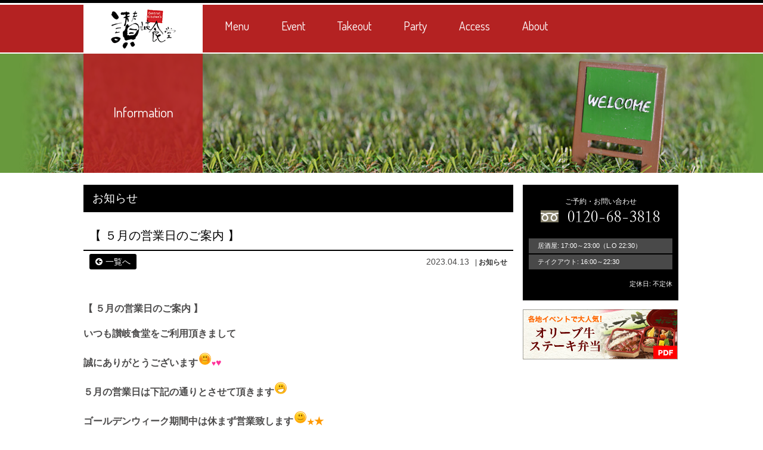

--- FILE ---
content_type: text/html; charset=UTF-8
request_url: https://sanukishokudo.com/info-detailes.php?eid=00139
body_size: 4138
content:
<!DOCTYPE html>
<html lang="ja">
<head>
<!-- Google tag (gtag.js) -->
<script async src="https://www.googletagmanager.com/gtag/js?id=G-YXWB02071D"></script>
<script>
  window.dataLayer = window.dataLayer || [];
  function gtag(){dataLayer.push(arguments);}
  gtag('js', new Date());

  gtag('config', 'G-YXWB02071D');
</script>
<meta charset="utf-8">
<meta name="viewport" content="width=device-width, initial-scale=1, minimum-scale=1">
<meta http-equiv="X-UA-Compatible" content="IE=edge,chrome=1">
<title>お知らせ【居酒屋 讃岐食堂】～さぬきしょくどう～／香川県高松市</title>
<meta name="description" content="おひとり様から団体客まで色々なお客様に対応できる余裕の200席の店内で、讃岐牛を手掛ける肉問屋の美味しいお肉料理を始め、新鮮な地魚を使った料理などあなたの気持ちを満腹にします。">
<meta name="keywords" content="讃岐食堂,居酒屋,宴会,歓送迎会">
<link href="https://fonts.googleapis.com/css?family=Dosis" rel="stylesheet">
<link href="https://fonts.googleapis.com/earlyaccess/mplus1p.css" rel="stylesheet" />
<link rel="shortcut icon" href="/favicon.ico">
<link rel="apple-touch-icon" href="/webclip.png">

<link rel="stylesheet" href="./css/common.css">
<link rel="stylesheet" href="./css/style.css">
<link rel="stylesheet" href="./css/page.css">
<link rel="stylesheet" href="./css/drawer.css"><!-- /drawer -->
<link rel="stylesheet" href="./css/photoswipe.css"><!-- /photoswipe -->
<!--[if lt IE 9]>
<div class="caution">
<div class="caution_innr">
	<h1>居酒屋 讃岐食堂</h1><h2>Sorry...</h2>
	<p>恐れ入りますが、ご利用のブラウザは古いバージョンのため、本サイトでは正常に表示されません。</p><p>本サイトを閲覧するには、ブラウザ最新のバージョンへアップデートしてからご覧になる事をおすすめいたします。</p>
</div>
</div>
<![endif]-->

	<!-- Google tag (gtag.js) -->
<script async src="https://www.googletagmanager.com/gtag/js?id=G-43VJHTNN15"></script>
<script>
  window.dataLayer = window.dataLayer || [];
  function gtag(){dataLayer.push(arguments);}
  gtag('js', new Date());

  gtag('config', 'G-43VJHTNN15');
</script>
</head>
<body id="page" class="info">
<div id="outer-wrap">
<div id="inner-wrap">
<header id="top" role="banner" data-scroll-header>
<div class="block">
	<div class="innr">
		<h1 class="block-title"><a href="./index.php">讃岐食堂</a></h1>
		
	</div>
	<a class="nav-btn" id="nav-open-btn" href="#nav">Book Navigation</a>
</div>
</header>

<nav id="nav" role="navigation">
<div class="block">
	<h2 class="block-title">Navigation</h2>
	<ul>
		<li class="sp"><a href="./index.php" class="ico-top">トップページ</a></li>
		<li class="sp"><a href="./info.php">お知らせ</a></li>
		<li><a href="./menu.php"><span class="en">Menu</span><span class="sp">お店のメニュー</span></a></li>
		<li class="sp"><a href="./cm.php">おもしろCM</a></li>
		<li><a href="./event.php"><span class="en">Event</span><span class="sp">イベント・催事</span></a></li>
		<li class="sp"><a href="./kids-room.php">キッズルーム</a></li>
		<li><a href="./takeout.php"><span class="en">Takeout</span><span class="sp">テイクアウト</span></a></li>
		<li class="sp"><a href="./media.php">メディアに紹介されました</a></li>
		<li><a href="./party.php"><span class="en">Party</span><span class="sp">記念日・パーティ</span></a></li>
		<li><a href="./about.php#access"><span class="en">Access</span><span class="sp">交通アクセス</span></a></li>
		<li><a href="./about.php"><span class="en">About</span><span class="sp">店舗案内</span></a></li>
		
		<li class="sp"><a href="./special.php">お得な情報</a></li>
		<li class="sp"><a href="./recruit.php">スタッフ募集</a></li>
		<li class="sp"><a href="./meat.php">讃岐食堂の厳選！肉特集</a></li>
		<li class="sp"><a href="./event-info.php">催事・イベント担当者様へ</a></li>
		<li class="sp"><a href="./sanuki.php">お席のご案内</a></li>
		<li class="sp"><a href="./contact.php">ご予約・お問い合わせ</a></li>
	</ul>
	<a class="close-btn" id="nav-close-btn" href="#top">Return to Content</a>
</div>
</nav>
<div id="visual-ttl">
	<div class="innr">
		<h2>Information</h2>
	</div>
</div>

<div id="container" role="main">
	<div class="contents">
		<div class="innr clearfix">
			<div class="main">
				<h2>お知らせ</h2><div id="info"><article class="entry"><h1>【 ５月の営業日のご案内 】</h1>
<div class="assist">
<p class="prev_list"><a href="./info.php">一覧へ</a></p>
<p class="time">2023.04.13<span class="ctg-info">お知らせ</span></p>
</div>
<div class="main-box">
<p class="txt"><p> </p>

<p><span style="font-size:16px"><strong>【 ５月の営業日のご案内 】</strong></span></p>

<p> </p>

<p><span style="font-size:16px"><strong>いつも讃岐食堂をご利用頂きまして</strong></span></p>

<p> </p>

<p><span style="font-size:16px"><strong>誠にありがとうございます<img alt="blush" height="23" src="https://sanukishokudo.com/cmsdesigner/ckeditor/plugins/smiley/images/embarrassed_smile.png" title="blush" width="23" /></strong></span><span style="color:#ff3399"><span style="font-size:12px"><strong>♥</strong></span><span style="font-size:16px"><strong>♥</strong></span></span></p>

<p> </p>

<p><span style="font-size:16px"><strong>５月の営業日は下記の通りとさせて頂きます<img alt="laugh" height="23" src="https://sanukishokudo.com/cmsdesigner/ckeditor/plugins/smiley/images/teeth_smile.png" title="laugh" width="23" /></strong></span></p>

<p> </p>

<p><span style="font-size:16px"><strong>ゴールデンウィーク期間中は休まず営業致します<img alt="smiley" height="23" src="https://sanukishokudo.com/cmsdesigner/ckeditor/plugins/smiley/images/regular_smile.png" title="smiley" width="23" /></strong></span><span style="color:#ff9900"><span style="font-size:12px"><strong>★</strong></span><span style="font-size:16px"><strong>★</strong></span></span></p>

<p> </p>

<p><span style="font-size:16px"><strong>ご予約も承りますのでご予約はこちらまで ☎ 0120-68-3818 ☎</strong></span></p>

<p> </p>

<p><span style="font-size:16px"><strong>皆様のご来店スタッフ一同心よりお待ちしております<img alt="laugh" height="23" src="https://sanukishokudo.com/cmsdesigner/ckeditor/plugins/smiley/images/teeth_smile.png" title="laugh" width="23" /></strong></span></p>

<p> </p>

<p> </p>
</p>
<img src="cmsdesigner/viewimg.php?entryname=info&amp;entryid=00139&amp;fileid=00000002&amp;/5%E6%9C%88%E3%81%AE%E5%96%B6%E6%A5%AD%E6%97%A5%E3%81%AE%E3%81%94%E6%A1%88%E5%86%85.jpeg" class="mt15" alt=""><aside class="aside"></aside>
</div></article></div>
				
			</div><!-- / .main -->
		   
		   <div class="side">
				<div id="tel-position">
					<div class="tel-box">
						<p class="ttl">ご予約・お問い合わせ</p>
						<p class="tel">0120-68-3818</p><p class="txt">居酒屋: 17:00～23:00（L.O 22:30）</p><p class="txt">テイクアウト: 16:00～22:30</p><p class="tR">定休日: 不定休</p>
					</div>
				</div>
				
				<div class="banner">
					<ul><li><a href="pdf/olive-steak.pdf" target="_blank"><img src="cmsdesigner/viewimg.php?entryname=banner&amp;entryid=00002&amp;fileid=00000001&amp;/bn260_olive.png" alt="オリーブ牛ステーキ弁当"></a></li></ul>
				</div>
			</div><!-- / .side -->
		   
		</div><!-- /.innr -->
		
	</div><!-- /.contents -->
</div><!-- /#container -->

<footer id="footer" role="contentinfo">
	<div class="block prose">
		<div class="innr">
			<div class="prof">
				<div class="company">
					<address>
						<img src="./img/share/prof-logo.png" alt="讃岐食堂" />
						<p class="add">香川県高松市香西本町373-30</p><p class="tel">0120-68-3818</p>
					</address>
					
					<p class="tC mt20 sp-bn"><a href="https://e-029.jp/" target="_blank"><img src="./img/share/sasahara-logo.png" alt="株式会社ササハラのサイトへ" /></a></p>
				</div>
				
				<div class="concept">
					<p>大元が讃岐オリーブ牛の生産から手掛ける肉問屋だからこそ、美味しいお肉がオススメの讃岐食堂へようこそ！！ 香川ブランド牛の「オリーブ牛」や肉屋ならではの全国各地の厳選牛など『ウマイ』お肉が自慢の昭和レトロな居酒屋です。 お子様連れのママさんにもゆっくり楽しんで頂けるようキッズルームも大解放(^^)/ 飲み放題もあり、各季節折々のイベントやバースディイベントもご用意致しておりますので、色んなシーンでご利用いただけます☆</p>
				</div>
			</div><!-- /.prof -->
			
			<div class="foot_area">
				<p class="fb"><a href="https://ja-jp.facebook.com/pages/%E8%AE%83%E5%B2%90%E9%A3%9F%E5%A0%82/112705305453509" target="_blank"><img src="./img/share/bm-facebook.png" alt="讃岐食堂のFacebook" /></a></p>
				<nav id="footNav">
					<ul>
						<li><a href="./menu.php">お店のメニュー</a></li>
						<li><a href="./cm.php">おもしろCM</a></li>
						<li><a href="./event.php">イベント・催事</a></li>
						<li><a href="./kids-room.php">キッズルーム</a></li>
						<li><a href="./takeout.php">テイクアウト</a></li>
						<li><a href="./media.php">メディアに紹介されました</a></li>
						<li><a href="./party.php">記念日・パーティ</a></li>
						<li><a href="./about.php">店舗案内</a></li>
						<li><a href="./special.php">お得な情報</a></li>
						<li><a href="./recruit.php">スタッフ募集</a></li>
						<li><a href="./meat.php">讃岐食堂の厳選！肉特集</a></li>
						<li><a href="./event-info.php">催事・イベント担当者様へ</a></li>
						<li><a href="./sanuki.php">お席のご案内</a></li>
						<li><a href="./contact.php">お問い合わせ</a></li>
					</ul>
				</nav>
				
			</div><!-- /.foot_area -->
			
		</div><!-- /.innr -->
		<p id="pagetop" class="sp"><a href="#top" data-scroll>page top</a></p>
		<p id="page-top"><a href="#" data-scroll><span class="icon-arrow-up"></span></a></p>
		<div class="copylight">
			<p>&copy;sanuki syokudo.</p>
		</div>
	</div><!-- /.block -->
</footer>

</div><!--/#inner-wrap-->
</div><!--/#outer-wrap-->

<script src="https://code.jquery.com/jquery-1.11.1.min.js"></script>
<script src="./js/modernizr.js"></script><!-- /drawer -->
<script src="./js/main.js"></script><!-- /drawer -->
<script src="./js/smooth-scroll.js"></script>
<script src="./js/flexibility.js"></script>
<script src="./js/common.js"></script>
<script src="./js/jquery.photoswipe.js"></script><!-- /photoswipe -->
<script>
;(function($){
	$(function(){
		$('a.swipe').photoSwipe();
	});
})(jQuery);
/**/
	smoothScroll.init() ;
</script>

</body>
</html>


--- FILE ---
content_type: text/css
request_url: https://sanukishokudo.com/css/common.css
body_size: 1890
content:
@charset "utf-8";
/* =====================
	common
======================= */
a,a:link,a:visited,a:active { color: #666;text-decoration: none; }
a:hover { color: #36aae4; }


.clearfix:after,
.flex:after{
	content: "."; display: block; visibility: hidden; height: 0.1px; font-size: 0.1em; line-height: 0; clear: both;
}

.opacity, .alpha img:hover {
  opacity: 0.75;
  -moz-opacity: 0.75;
  filter: alpha(opacity=75.0);
  -ms-filter: "alpha(opacity=75.0)";
}

.clear { clear: both; }
.imgR, .right { float: right; }
.imgL, .left { float: left; }

/*======= text style =======*/
.tC{ text-align: center; }
.tL { text-align: left; }
.tR { text-align: right; }

.red { color: #c00; }
.blue { color: #33b7fc; }
.black { color: #333; }
.bg-gray { background: #f0f0f0; }
.bold { font-weight: bold; }
.small { font-size: 65%; }
.middle { font-size: 90%; }
.big { font-size: 12pt; }

.fo80p { font-size: 80%; }
.fo90p { font-size: 90%; }
.fo105p { font-size: 105%; }
.fo110p { font-size: 110%; }
.fo120p { font-size: 120%; }
.fo130p { font-size: 130%; }
.fo140p { font-size: 140%; }
.fo160p { font-size: 160%; }
.fo180p { font-size: 180%; }

.lh1_4 { line-height: 1.4; }
.lh1_6 { line-height: 1.6; }
.lh1_8 { line-height: 1.8; }
.lh2_0 { line-height: 2.0; }
.lh2_4 { line-height: 2.4; }

/*======= margin =======*/
.m5 { margin: 5px; }
.m10 { margin: 10px; }
.m15 { margin: 15px; }
.m20 { margin: 20px; }

.mt5 { margin-top: 5px; }
.mt10 { margin-top: 10px; }
.mt15 { margin-top: 15px; }
.mt20 { margin-top: 20px; }
.mt30 { margin-top: 30px; }
.mt40 { margin-top: 40px; }

.mb5 { margin-bottom: 5px; }
.mb10 { margin-bottom: 10px; }
.mb15 { margin-bottom: 15px; }
.mb20 { margin-bottom: 20px; }
.mb30 { margin-bottom: 30px; }
.mb40 { margin-bottom: 40px; }

.ml5 { margin-left: 5px; }
.ml10 { margin-left: 10px; }
.ml15 { margin-left: 15px; }
.ml20 { margin-left: 20px; }
.ml30 { margin-left: 30px; }
.ml40 { margin-left: 40px; }

.mr5 { margin-right: 5px; }
.mr10 { margin-right: 10px; }
.mr15 { margin-right: 15px; }
.mr20 { margin-right: 20px; }

.p5 { padding: 5px; }
.p10 { padding: 10px; }
.p15 { padding: 15px; }
.p20 { padding: 20px; }

.pt5 { padding-top: 5px; }
.pt10 { padding-top: 10px; }
.pt15 { padding-top: 15px; }
.pt20 { padding-top: 20px; }
.pt30 { padding-top: 30px; }
.pt40 { padding-top: 40px; }

.pb0 { padding-bottom: 0px; }
.pb5 { padding-bottom: 5px; }
.pb10 { padding-bottom: 10px; }
.pb15 { padding-bottom: 15px; }
.pb20 { padding-bottom: 20px; }
.pb30 { padding-bottom: 30px; }
.pb40 { padding-bottom: 40px; }

.pl5 { padding-left: 5px; }
.pl10 { padding-left: 10px; }
.pl15 { padding-left: 15px; }
.pl20 { padding-left: 20px; }

.pr5 { padding-right: 5px; }
.pr10 { padding-right: 10px; }
.pr15 { padding-right: 15px; }
.pr20 { padding-right: 20px; }

.ptb5 { padding-top: 5px;padding-bottom: 5px; }
.ptb10 { padding-top: 10px;padding-bottom: 10px; }
.ptb15 { padding-top: 15px;padding-bottom: 15px; }
.ptb20 { padding-top: 20px;padding-bottom: 20px; }

.plr5 { padding-left: 5px;padding-right: 5px; }
.plr10 { padding-left: 10px;padding-right: 10px; }
.plr15 { padding-left: 15px;padding-right: 15px; }
.plr20 { padding-left: 20px;padding-right: 20px; }

.w40p { width: 40%; }
.w50p { width: 50%; }
.w60p { width: 60%; }
.w70p { width: 70%; }
.w80p { width: 80%; }
.w90p { width: 90%; }
.w95p { width: 95%; }

.border-top { border-top:1px solid #e1e1e1; }
.border-bottom { border-bottom:1px solid #e1e1e1; }
.border { border:1px solid #ccc; }
.dotline { border-bottom: 1px dotted #ccc; }
.inline li { display: inline-block;vertical-align: top; }
.over { overflow: hidden; }
a.a-line { text-decoration: underline; }

ul.disc {
	list-style-type: disc;
}
ul.decimal {
	list-style-type: decimal;
}
table th,table td {
	padding: 5px 10px;
	border: 1px solid #ccc;
}

.out-link a:after {
	font: 13px 'FontAwesome';
	content: '\f08e';
	margin-left: 8px;
	color: #307eb3;
}


/*======= flex style =======*/
.flex {
	display:-webkit-box;/*--- Android ---*/
	display:-ms-flexbox;/*--- IE10 ---*/
	display: -webkit-flex;/*--- safari�iPC�j�p ---*/
	display: -moz-flex;/*--- mozic�p ---*/
	-js-display: flex;/*--- js(flexibility.js)�p ---*/
	display:flex;
}
@media screen and (-webkit-min-device-pixel-ratio:0) {
  ::i-block-chrome, .flex_hk li{/*safari*/
    display: inline-block;
    vertical-align: top;
  }
}
.flex_hk li {
	display: inline-block\9; /* IE10�ȉ� */
	vertical-align: top\9;
}
.flex .ie_left {
	float: left\9;
}
.flex .ie_right {
	float: right\9;
}

/* ���F�u���E�U�ˑ����� */
.fnrap {/* �܂�Ԃ��� */
	-webkit-flex-wrap:nowrap;
	-moz-flex-wrap:nowrap;
	-ms-flex-wrap:nowrap;
	flex-wrap:nowrap;
}
.frap {/* �܂�Ԃ��L */
	-webkit-flex-wrap:wrap;
	-moz-flex-wrap:wrap;
	-ms-flex-wrap:wrap;
	flex-wrap:wrap;
}
.freverse {
	-webkit-flex-direction: row-reverse;
	flex-direction: row-reverse;
}
.fbetween {/* ���[���� */
	-webkit-box-pack: justify;
    -ms-flex-pack: justify;
    -webkit-justify-content: space-between;
    justify-content: space-between;
}
.fjustify {/* ���Ԋu */
	-ms-justify-content: space-around;
	-webkit-justify-content: space-around;
	justify-content: space-around;
}
.fstretch {/* box�g100% */
	-webkit-align-items: stretch;
	align-items: stretch;
}

@font-face{ 
	font-family: 'HanaMinA';
	src: url('./fonts/HanaMinA.eot');
	src: url('./fonts/HanaMinA.eot?#iefix') format('embedded-opentype'),
		url('./fonts/HanaMinA.woff') format('woff'),
		url('./fonts/HanaMinA.ttf') format('truetype');
	font-weight: normal;
	font-style: normal;
}

@font-face {
	font-family: 'FontAwesome';
	src: url('./fonts/fontawesome-webfont.eot'); /* IE9 Compat Modes */
	src: url('./fonts/fontawesome-webfont.eot?#iefix') format('embedded-opentype'), /* IE6-IE8 */
	     url('./fonts/fontawesome-webfont.woff') format('woff'), /* Modern Browsers */
	     url('./fonts/fontawesome-webfont.ttf')  format('truetype'), /* Safari, Android, iOS */
	     url('./fonts/fontawesome-webfont.svg#svgFontName') format('svg'); /* Legacy iOS */

	font-weight: normal;
	font-style: normal;
}


--- FILE ---
content_type: text/css
request_url: https://sanukishokudo.com/css/style.css
body_size: 3141
content:
@charset "utf-8";


/* =====================
	Reset
======================= */
html, body, body div, span, object, iframe, h1, h2, h3, h4, h5, h6, p, blockquote, pre, abbr, address, cite, code, del, dfn, em, img, ins, kbd, q, samp, small, strong, sub, sup, var, b, i, dl, dt, dd, ol, ul, li, fieldset, form, label, legend, table, caption, tbody, tfoot, thead, tr, th, td, article, aside, figure, footer, header, menu, nav, section, time, mark, audio, video, details, summary {
	margin: 0;
	padding: 0;
	border: 0;
	font-size: 100%;
	font-weight: normal;
	vertical-align: baseline;
	background: transparent;
}

main, article, aside, figure, footer, header, nav, section, details, summary {display: block;}

*,
*:before,
*:after {
	box-sizing: inherit;
}

img,
object,
embed {max-width: 100%;}

ul {list-style: none;}

blockquote, q {quotes: none;}

blockquote:before,
blockquote:after,
q:before,
q:after {content: ''; content: none;}

a {margin: 0; padding: 0; font-size: 100%; vertical-align: baseline; background: transparent;}

del {text-decoration: line-through;}

abbr[title], dfn[title] {border-bottom: 1px dotted #000; cursor: help;}

table {border-collapse: separate; border-spacing: 0;}
th {font-weight: bold; vertical-align: bottom;}
td {font-weight: normal; vertical-align: top;}

hr {display: block; height: 1px; border: 0; border-top: 1px solid #ccc; margin: 1em 0; padding: 0;}

input, select {vertical-align: middle;}

pre {
    white-space: pre; /* CSS2 */
    white-space: pre-wrap; /* CSS 2.1 */
    white-space: pre-line; /* CSS 3 (and 2.1 as well, actually) */
    word-wrap: break-word; /* IE */
}

input[type="radio"] {vertical-align: text-bottom;}
input[type="checkbox"] {vertical-align: bottom;}
.ie7 input[type="checkbox"] {vertical-align: baseline;}
.ie6 input {vertical-align: text-bottom;}

select, input, textarea {font: 99% sans-serif;}

table {font-size: inherit; font: 100%;}

small {font-size: 85%;}

strong {font-weight: bold;}

td, td img {vertical-align: top;}

sub, sup {font-size: 75%; line-height: 0; position: relative;}
sup {top: -0.5em;}
sub {bottom: -0.25em;}

pre, code, kbd, samp {font-family: monospace, sans-serif;}

label,
input[type=button],
input[type=submit],
input[type=file],
button {cursor: pointer;}

button, input, select, textarea {margin: 0;}
button,
input[type=button] {width: auto; overflow: visible;}

/* scale images in IE7 more attractively */
.ie7 img {-ms-interpolation-mode: bicubic;}

/* =====================
	Layout
======================= */
body {
	padding: 0;
	margin: 0;
	font-size: 90%;
	font-family: -apple-system, BlinkMacSystemFont, 'Helvetica Neue', 'Hiragino Sans', 'Hiragino Kaku Gothic ProN', '���S�V�b�N  Medium', meiryo, sans-serif;
	color: #4b4a4a;
	line-height: 1.4;
	border-top: 5px solid #000;
}

.contents {
	max-width: 1000px;
	margin: 20px auto;
}
.contents .innr {
	display:-webkit-box;
	display:-ms-flexbox;
	display: -webkit-flex;
	display: -moz-flex;
	-js-display: flex;
	display:flex;
}
.contents .innr .main {
	width: 73%;
	margin-right: 1.6%;
	margin-right: 15px\9;
	float: left\9;
}
.contents .innr .side {
	width: 26.4%;
	float: right\9;
}

/* =====================
	header
======================= */
#top {
	overflow:hidden;
	z-index: 100;
	/*position: relative;*/
	margin: 3px auto 0;
}
#index #top {
	height: 450px;
	background: url(../img/index/main-img.jpg) no-repeat center top;
}
#top .innr {
	max-width: 1000px;
	margin: 0 auto;
	position: relative;
	top: 0;
}

#index #top .innr {
	height: 450px;
}
#top h1 {
	position: relative;
	top: 0;
	z-index: 999;
	width: 200px;
	height: 80px;
	background: url(../img/share/page-logo.png) no-repeat center center #fff;
}
#index #top h1 {
	position: static;
	width: 196px;
	height: 196px;
	margin-top: 60px;
	background: url(../img/share/logo.png) no-repeat;
	transition: width 0.5s ease-in-out 0.01s;
}
#top h1 a {
	display: block;
	height: 100%;
	white-space: nowrap;
	position: relative;
	text-indent: 100%;
	overflow:hidden;
	z-index: 9999999;
}

/* =====================
	main
======================= */
/* ==== info (ctg)==== */

#info [ class*=ctg- ] {
	font-weight: bold;
}
#info [ class*=ctg- ]:before {
	content: '|';
	font-size: 12px;
	font-weight: normal;
	margin-right: 3px;
	margin-left: 10px;
}
#info .ctg-event {/* �Î��E�C�x���g */
	color: #009900;
}
#info .ctg-info {/* ���m�点 */
	color: #333;
}

#info .ctg-special {/* �����ȏ�� */
	color: #007bbb;
}

/* =====================
	footer
======================= */
#footer {
	background: #f3f3f3;
}

#footer .innr {
	display:-webkit-box;
	display:-ms-flexbox;
	display: -webkit-flex;
	display: -moz-flex;
	-js-display: flex;
	display:flex;
	max-width: 1000px;
	margin: 20px auto 0;
	padding: 30px 0;
}
#footer .prof {
	width: 55%;
	border-right: 1px solid #959595;
}
#footer .foot_area {
	width: 45%;
}

#footer .company {
	float: left;
}
#footer .company address {
	width: 230px;
	color: #000;
	text-align: center;
	background: #b42222;
	padding: 20px 0;
}
#footer .company address .add {
	margin: 20px 0 10px;
	font-size: 90%;
	font-weight: bold;
}
#footer .company address .tel {
	margin-bottom: 10px;
	transform: rotate(0.05deg);
	font-size: 140%;
	color: #fff;
	font-style:normal;
}
#footer .company address .tel:before {
	content: url(../img/share/free-dial_b.png);
	margin-right: 5px;
	position: relative;
	top:2px;
}

#footer .prof .concept {
	padding: 10px;
	overflow: hidden;
}
#footer .prof .concept p {
	font-size: 90%;
	color: #000;
	line-height: 1.8;
}

#footer .foot_area {
	padding: 10px;
}
#footer .foot_area ul li {
	width: 48%;
	font-size: 90%;
	display: inline-block;
	vertical-align: top;
}
#footer .foot_area ul li a:before {
	font: 12px 'FontAwesome';
	content: '\f0da';
	margin-right: 5px;
	color: #333;
}

.copylight {
	color: #fff;
	background: #000;
}
.copylight p {
	max-width: 1000px;
	margin: 0 auto;
	padding: 10px;
	text-align: right;
}

/* =====================
	pageTop 
======================= */
#page-top {
    position: fixed;
    bottom: 30px;
    right: 20px;
    font-size: 30px;
    font-weight: bold;
    z-index: 99;
}
#page-top a {
	background: #b42222;
	/*filter:alpha(opacity=60);
	-moz-opacity:0.6;
	-khtml-opacity: 0.6;
	opacity:0.6;*/
	text-decoration: none;
	color: #fff;
	width: 45px;
	/*padding: 7px 3px;*/
	text-align: center;
	display: block;
	border-radius: 50px;
}
#page-top a:hover {
	border-style: none;
	background: #a41818;
}
#page-top a:before {
	font: 35px 'FontAwesome';
	content: '\f102';
}

/* =====================
	caution
======================= */
.caution_innr {
	max-width: 1000px;
	margin: 0 auto;
	padding: 30px 0;
	text-align: center;
}
.caution_innr h1 {
	font-size: 160%;
}
.caution_innr h2 {
	font-size: 160%;
	text-align: center;
	padding: 15px 0;
}

/* =====================
	caution
======================= */
.caution {
	background: #fff;
}

/*===============================================
��style.css ��ʂ̉�����769px�ȏ�
===============================================*/
@media screen and (min-width: 769px){
	img{
	  max-width: 100%;
	  height: auto;
	  width /***/:auto;
	}
	
	#page #inner-wrap {
		position: relative;
	}
	#page #nav {
		position: absolute;
		top: 0;
	}
	
	#page-top { display: block; }
	#pagetop { display: none; }/* sp */
	
}

/*===============================================
��tablet.css ��ʂ̉�����768px�܂�
===============================================*/
@media screen and (max-width: 768px){
	img{
	  max-width: 100%;
	  height: auto;
	  width /***/:auto;
	}
	
	#index #top {
		height: 240px;
		background-size:auto 240px;
	}
	#top .innr {
		position: static;
		height: 80px;
	}

	#index #top .innr {
		height: 240px;
	}
	#top h1 {
		top: 0px;
		left: 50px;
	}

	#index #top h1 {
		margin: 20px auto;
		text-align: center;
	}
	
	/* ===== Layout ===== */
	.contents .innr {
		display: block;
		padding: 10px;
	}
	.contents .innr .main {
		width: 100%;
		margin-right: 0;
		margin-right: 0\9;
		float: none\9;
	}
	.contents .innr .side {
		width: 100%;
		float: none\9;
		margin: 20px auto;
	}

	
	/* ===== footer ===== */
	#footer .company {
		float: none;
	}
	#footer .company address {
		width: 90%;
		margin: 10px;
	}
	
	#footer .foot_area ul li {
		width: 90%;
		border-bottom: 1px solid #333;
	}
	#footer .foot_area ul li:first-child {
		border-top: 1px solid #333;
	}
	#footer .foot_area ul li a {
		display: block;
		padding: 5px 10px;
	}
	
	/*** page top ***/
	#page-top { display: block; }
	#pagetop { display: none; }/* sp */
	
	
}

/*===============================================
��smart.css  ��ʂ̉�����640px�܂�(480px)
===============================================*/
@media screen and (max-width:640px){
	img{
	  max-width: 100%;
	  height: auto;
	  width /***/:auto;
	}
	
	/* ===== tel ===== */
	#tel-position {
		display: none;
	}

	/* ===== header(index) ===== */

	
	/* ===== gNav ===== */
	#nav .ico-top {
		background: #a31919;
	}
	#nav .ico-top:before {
		font: 14px 'FontAwesome';
		content: '\f112';
		margin-right: 3px;
	}
	/* ===== footer ===== */
	#footer .innr {
		display:block;
		padding: 20px 0 0;
	}
	#footer .prof {
		width: 100%;
		border-right: none;
	}
	#footer .foot_area {
		width: 100%;
	}
	#footer .company address {
		width: 96%;
	}
	
	#footer .company address .add {
		font-size: 110%;
	}
	#footer .tel a {
		color: #fff;
	}
	#footer .sp-bn {
		text-align: right;
		background: #000;
	}
	#footer .concept {
		display: none;
	}
	#footer .fb {
		text-align: center;
		margin: 0;
	}
	
	#footer .foot_area {
		padding: 10px 0;
	}
	#footer #footNav {
		display: none;
	}
	
	/* ===== page top ===== */
	#page-top { display: none; }
	#pagetop {/* sp */
		display: block;
		margin: 0 10px 0;
		text-align: center;
		width: 80px;
		float: right;
	}
	#pagetop a {
		display: block;
		color: #fff;
		background: #000;
		font-size: 12px;
		line-height: 1.0;
	}
	#pagetop a:before {
		font: 16px 'FontAwesome';
		content: '\f0d8';
		position: relative; 
		top: 2px;
		margin-right: 5px;
	}
	.copylight {
		clear: both;
	}
	.copylight p {
		text-align: center;
	}

}





--- FILE ---
content_type: text/css
request_url: https://sanukishokudo.com/css/page.css
body_size: 2606
content:
@charset "utf-8";
/* ==== common ==== */

/* ==== visual-ttl ==== */
#page #visual-ttl {
	width: 100%;
	height: 200px;
	margin-top: 2px;
}
.menu #visual-ttl {/* Menu */
	background: url(../img/page/ttl-menu.jpg) no-repeat center top #f9f8f8;
}
.about #visual-ttl,
.recruit #visual-ttl {/* About *//* Recruit */
	background: url(../img/page/ttl-about.jpg) no-repeat center top #563e31;
}
.takeout #visual-ttl {/* Takeout */
	background: url(../img/page/ttl-takeout.jpg) no-repeat center top #e4e4d7;
}
.info #visual-ttl {/* Info */
	background: url(../img/page/ttl-info.jpg) no-repeat center top #dfe1da;
}
.event #visual-ttl,
.event-info #visual-ttl {/* Event *//* Event info */
	background: url(../img/page/ttl-event.jpg) no-repeat center top #dfe1da;
}
.party #visual-ttl {/* Party */
	background: url(../img/page/ttl-party.jpg) no-repeat center top #e09f83;
}
.meat #visual-ttl {/* Meat */
	background: url(../img/page/ttl-meat.jpg) no-repeat center top #bf2525;
}
.sanuki #visual-ttl {/* Sanuki */
	background: url(../img/page/ttl-sanuki.jpg) no-repeat center top #6a3716;
}
.cm #visual-ttl {/* Cm */
	background: url(../img/page/ttl-cm.jpg) no-repeat center top #f5d2d6;
}
.kids #visual-ttl {/* kids */
	background: url(../img/page/ttl-kids.jpg) no-repeat center top #cd7901;
}
.media #visual-ttl {/* media */
	background: url(../img/page/ttl-media.jpg) no-repeat center top #c4ab89;
}
.contact #visual-ttl {/* contact */
	background: url(../img/page/ttl-contact.jpg) no-repeat center top #edf0f0;
}

#page #visual-ttl .innr {
	max-width: 1000px;
	margin: 0 auto;
}

#page #visual-ttl h2 {
	width: 200px;
	height: 200px;
	text-align: center;
	line-height: 195px;
	font-family: 'Dosis', sans-serif;
	font-size: 160%;
	color: #fff;
	background: rgba(180,34,34,0.9);
}

/* =====================
	contents
======================= */
#page .main h2 {
	font-size: 130%;
	background: #000;
	color: #fff;
	padding: 10px 15px;
	margin-bottom: 15px;
	text-shadow: 0 0 0.1px rgba(0,0,0,0.5);

}

/* ==== menu ==== */
.menu .main ul li {
	width: 30%;
	margin-left: 3%;
	margin-bottom: 1%;
	display: inline-block;
	vertical-align: top;
	
}
.menu .main ul li:nth-child(3n+1) {
	margin-left: 0;
}
.menu .main ul li img {
	border: 5px solid #000;
	box-shadow: 0 0 3px rgba(0,0,0,0.4);
}

/* ==== taleout ==== */
.takeout .main-box {
}
.takeout .main-box .img {
	float: right;
	margin-left: 15px;
}
.takeout .main-box .bg-gray {
	overflow: hidden;
	padding: 15px;
	color: #000;
	margin-top: 20px;
}

.takeout .main-box .left {
	width: 55%;
}
.takeout .main-box .right {
	width: 42%;
}

.takeout .main-box ul {
	overflow: hidden;
}
.takeout .main-box ul li {
	display: inline-block;
	vertical-align: top;
	width: 48%;
}
.takeout .shop-menu {
	clear: both;
	padding: 20px 0;
}
.takeout .shop-menu h3 {
	font-family: 'Dosis', sans-serif;
	font-size: 160%;
}
.takeout .shop-menu ul li {
	color: #fff;
	background: #333;
	padding: 5px 10px;
	border-bottom: 2px dotted #fff;
}
.takeout .shop-menu ul li:last-child {
	border: none;
}

/* ==== info ==== */
.next, .next_b {
	font-size: 100%;
	padding: 5px 0;
	text-align: center;
}
.next span, .next_b span {
	padding: 0 10px;
	border-right: 1px solid #666;
}

.info .main .next a,
.info .main .next_b a {
	display: inline !important;
}
.info .main .next span a,
.info .main .next_b span a {
	display: block;
}


.info .main ul li {
	border-bottom: 1px solid #ccc;
}
.info .main ul li:first-child {
	border-top: 1px solid #ccc;
}
.info .main ul li a {
	display: block;
	padding: 10px;
}
.info .main a {
	display: block;
}
.info .main a .time {/* list */
	color: #333;
}

.info #info .assist {
	overflow: hidden;
	padding: 5px 10px;
}
.info #info .assist .prev_list {
	float: left;
}
.info #info .assist .prev_list a {
	color: #fff;
	padding: 3px 10px;
	background: #000;
	border-radius: 3px;
}
.info #info .assist .prev_list a:before {
	font: 14px 'FontAwesome';
	content: '\f0a8';
	margin-right: 5px;
}
.info #info .assist .prev_list a:hover {
	background: #333;
}
.info #info .assist .time {
	float: right;
	padding: 3px 0;
}

.info .main ul li p {
	margin-bottom: 5px;
}
.info .main [ class*=ctg- ] {
	font-size: 80%;
}
.info .entry h1 {
	font-size: 140%;
	color: #000;
	padding: 10px;
	border-bottom: 2px solid #000;
}
.info .entry .txt {
	padding: 15px 0;
}
.info .entry .aside p {
	border-bottom: 1px solid #ccc;
}
.info .entry .aside p:first-child {
	border-top: 1px solid #ccc;
}
.info .entry .aside p a {
	display: block;
	padding: 5px 10px;
}
.info .entry .aside p a:before {
	font: 12px 'FontAwesome';
	content: '\f0c1';
	margin-right: 5px;
	color: #000;
}
/* ==== about ==== */
.about .main .figure {
	margin-bottom: 15px;
}
.about .main h3 {
	font-family: 'Dosis', sans-serif;
	font-size: 180%;
	color: #000;
	text-indent: 0.5em;
	border-bottom: 2px solid #000;
}
.about .main dl {
	border-bottom: 1px dotted #ccc;
}
.about .main dl dt,
.about .main dl dd {
	display: inline-block;
	vertical-align: top;
	padding: 10px;
}
.about .main dl dt {
	width: 15%;
}
.about .main dl dd {
	width: 75%;
}
/* Access */
.about .main .ttl {
	font-size: 110%;
	margin-top: 15px;
	padding: 5px 10px;
	background: #f3f3f2;
}
.about .main .frame {
	width: 95%;
	margin: 10px auto;
}
/* ==== recruit ==== */
.recruit .main .list {
	margin: 20px 0;
}
.recruit .main dl {
	padding: 10px;
	border-top: 1px dotted #ccc;
}
.recruit .main dl dt,
.recruit .main dl dd {
	display: inline-block;
	vertical-align: top
}
.recruit .main dl dt {
	width: 15%;
	font-weight: bold;
}
.recruit .main dl dd {
	width: 83%;
}


/* ==== party ==== */
.party .main ul li {
	display: inline-block;
	vertical-align: top;
	width: 42%;
}
/* ==== sanuki ==== */
.sanuki .main .list {
	text-align: center;
	display:-webkit-box;
	display:-ms-flexbox;
	display: -webkit-flex;
	display: -moz-flex;
	-js-display: flex;
	display:flex;
	flex-wrap: wrap;
}
.sanuki .main .list li {
	width: 45%;
	text-align: left;
	padding: 0 0 20px;
	background: #f8f4e6;
	margin: 10px;
	
	display: inline-block\9;
	vertical-align: top\9;
}
.sanuki .main .list li p {
	padding: 10px;
}

/* ==== cm ==== */
.cm .main .movie h3 {
	font-size: 120%;
}
/* ==== event-info ==== */
.event-info .main .inline {
	margin-bottom: 20px;
	overflow: hidden;
}
.event-info .main .inline dl {
	float: left;
	width: 49%;
}
.event-info .main .inline .figure {
	width: 47%;
	float: right;
}
.event-info .main .bttl {
	width: 720px;
	height: 32px;
	background: url(../img/page/eventinfo-subttl02.png) no-repeat;
}
.event-info .main .bttl span {
	display: block;
	height: 100%;
	white-space: nowrap;
	position: relative;
	text-indent: 100%;
	overflow:hidden;
	z-index: 9999999;
}

/* ==== media ==== */
.youtube-fr {
	width: 100%;
	background: #000;
	text-align: center;
}
.youtube-fr iframe {
	width: 85%;
	margin: 15px auto 10px;
}
/* ==== contact ==== */
.contact .main .open {
	margin: 10px;
	padding: 20px;
	border: 10px solid #edecec;
}
.contact .main .open .tel {
	margin-bottom: 10px;
	transform: rotate(0.05deg);
	font-size: 160%;
	font-weight: bold;
}
.contact .main .open .tel:before {
	content: url(../img/share/free-dial_b.png);
	margin-right: 5px;
	position: relative;
	top:2px;
}

/* =====================
	side
======================= */
/* ==== tel ==== */

#tel-position {
	
}
.tel-box {
	width: 100%
	padding: 12px;
	background: #000;
	color: #fff;
	text-align: center;
	overflow: hidden;
	padding: 20px 10px;
}
.tel-box .tel {
	font: 180% 'HanaMinA';
	margin-bottom: 20px;
	transform: rotate(0.05deg);
}
.tel-box .tel:before {
	content: url(../img/share/free-dial.png);
	margin-right: 15px;
}
.tel-box .ttl {
	font-size: 85%;
	padding: 0 20px;
}
.tel-box .txt {
	font-size: 75%;
	padding: 5px;
	background: #494949;
	text-align: left;
	padding-left: 15px;
	margin-bottom: 2px;
}
.tel-box .tR {
	font-size: 75%;
	padding: 15px 0 0;
}

/* ==== banner ==== */
.side .banner {
	margin: 15px 0;
}
.side .banner ul li {
	margin-bottom: 5px;
}



/*===============================================
��style.css ��ʂ̉�����769px�ȏ�
===============================================*/
@media screen and (min-width: 769px){
	#nav .block {
		margin-left: 100px;
	}
}

/*===============================================
��tablet.css ��ʂ̉�����768px�܂�
===============================================*/
@media screen and (max-width: 768px){
	#top .innr {
		background: #b42222;
	}
	/* ===== info ===== */
	

}

/*===============================================
��smart.css  ��ʂ̉�����640px�܂�(480px)
===============================================*/
@media screen and (max-width:640px){
	
	.side .banner {
		display: none;
	}
	
	/* ==== visual-ttl ==== */
	#page #visual-ttl h2 {
		width: 250px;
		height: 80px;
		line-height: 80px;
	}
	/* ==== info ==== */
	.info .entry h1 {
		font-size: 120%;
	}
	
	/* ==== taleout ==== */
	.takeout .main-box .left {
		float: none;
		width: 100%;
	}
	.takeout .main-box .right {
		float: none;
		width: 100%;
	}
	.takeout .main-box .right img {
		display: none;
	}
	/* ==== about ==== */
	.about .main .figure {
		margin-bottom: 5px;
	}
	.about .main h3 {
		font-size: 160%;
		text-indent: 0.3em;
	}
	.about .main dl dt,
	.about .main dl dd {
		display: block;
		padding: 0;
		width: 97%;
	}
	.about .main dl dt{
		color: #000;
		padding: 5px;
		margin-top: 10px;
		background: #f3f3f2;
	}
	.about .main dl dd {
		padding: 10px;
	}
	/* Access */
	.about .main .frame {
		width: 80%;
	}
	
	/* ==== sanuki ==== */
	.sanuki .main .list {
		display: block;
	}
	.sanuki .main .list li {
		width: 100%;
		margin: 0 0 5px;
	}
	/* ==== recruit ==== */
	.recruit .main dl dt,
	.recruit .main dl dd {
		display: block;
	}
	.recruit .main dl dt {
		width: 95%;
		padding: 3px 10px;
		background: #eee;
	}
	.recruit .main dl dd {
		width: 100%;
		padding: 10px 0;
	}
	/* ==== event-info ==== */
	.event-info .main .inline dl {
		float: none;
		width: 100%;
	}
	.event-info .main .inline .figure {
		width: 100%;
		float: none;
	}
	.event-info .main .illust {
		display: none;
	}
	.event-info .main .bttl {
		width: 100%;
		background: url(../img/page/eventinfo-subttl02sp.png) no-repeat;
		-moz-background-size:contain;
		background-size:contain;
	}

	/* ==== contact ==== */
	.contact .open tel a {
		color: #666;
	}

}


--- FILE ---
content_type: application/javascript
request_url: https://sanukishokudo.com/js/flexibility.js
body_size: 13871
content:






<!DOCTYPE html>
<html lang="en">
  <head>
    <meta charset="utf-8">



  <link crossorigin="anonymous" href="https://assets-cdn.github.com/assets/frameworks-d876e21057f406b37686f3dc7b9666f5957cda4847a48ec11e040df065624617.css" integrity="sha256-2HbiEFf0BrN2hvPce5Zm9ZV82khHpI7BHgQN8GViRhc=" media="all" rel="stylesheet" />
  <link crossorigin="anonymous" href="https://assets-cdn.github.com/assets/github-2c20bb18aca3df4fe27a3fbf9e6db00404b7ef3d781a8afa38f53caa72b4c357.css" integrity="sha256-LCC7GKyj30/iej+/nm2wBAS37z14Gor6OPU8qnK0w1c=" media="all" rel="stylesheet" />
  
  
  <link crossorigin="anonymous" href="https://assets-cdn.github.com/assets/site-dd6d43570c14503704e8983a7dd8e62484a668da1ce4ce997929ae2f367584c0.css" integrity="sha256-3W1DVwwUUDcE6Jg6fdjmJISmaNoc5M6ZeSmuLzZ1hMA=" media="all" rel="stylesheet" />
  

  <meta name="viewport" content="width=device-width">
  
  <title>flexibility/flexibility.js at master · jonathantneal/flexibility · GitHub</title>
  <link rel="search" type="application/opensearchdescription+xml" href="/opensearch.xml" title="GitHub">
  <link rel="fluid-icon" href="https://github.com/fluidicon.png" title="GitHub">
  <meta property="fb:app_id" content="1401488693436528">


  <link rel="assets" href="https://assets-cdn.github.com/">
  
  <meta name="pjax-timeout" content="1000">
  
  <meta name="request-id" content="F4D6:1D98:1CB24:2DD8D:58B4C8BE" data-pjax-transient>
  

  <meta name="selected-link" value="repo_source" data-pjax-transient>

  <meta name="google-site-verification" content="KT5gs8h0wvaagLKAVWq8bbeNwnZZK1r1XQysX3xurLU">
<meta name="google-site-verification" content="ZzhVyEFwb7w3e0-uOTltm8Jsck2F5StVihD0exw2fsA">
    <meta name="google-analytics" content="UA-3769691-2">

<meta content="collector.githubapp.com" name="octolytics-host" /><meta content="github" name="octolytics-app-id" /><meta content="https://collector.githubapp.com/github-external/browser_event" name="octolytics-event-url" /><meta content="F4D6:1D98:1CB24:2DD8D:58B4C8BE" name="octolytics-dimension-request_id" />
<meta content="/&lt;user-name&gt;/&lt;repo-name&gt;/blob/show" data-pjax-transient="true" name="analytics-location" />



  <meta class="js-ga-set" name="dimension1" content="Logged Out">



      <meta name="hostname" content="github.com">
  <meta name="user-login" content="">

      <meta name="expected-hostname" content="github.com">
    <meta name="js-proxy-site-detection-payload" content="[base64]">


  <meta name="html-safe-nonce" content="01c4aca2e73a29adf42aa0cebfe823655968461b">

  <meta http-equiv="x-pjax-version" content="e7c4966b5706090c48f8474c88465e87">
  

    
  <meta name="description" content="flexibility - A JavaScript polyfill for Flexbox">
  <meta name="go-import" content="github.com/jonathantneal/flexibility git https://github.com/jonathantneal/flexibility.git">

  <meta content="188426" name="octolytics-dimension-user_id" /><meta content="jonathantneal" name="octolytics-dimension-user_login" /><meta content="45703901" name="octolytics-dimension-repository_id" /><meta content="jonathantneal/flexibility" name="octolytics-dimension-repository_nwo" /><meta content="true" name="octolytics-dimension-repository_public" /><meta content="false" name="octolytics-dimension-repository_is_fork" /><meta content="45703901" name="octolytics-dimension-repository_network_root_id" /><meta content="jonathantneal/flexibility" name="octolytics-dimension-repository_network_root_nwo" />
  <link href="https://github.com/jonathantneal/flexibility/commits/master.atom" rel="alternate" title="Recent Commits to flexibility:master" type="application/atom+xml">


    <link rel="canonical" href="https://github.com/jonathantneal/flexibility/blob/master/flexibility.js" data-pjax-transient>


  <meta name="browser-stats-url" content="https://api.github.com/_private/browser/stats">

  <meta name="browser-errors-url" content="https://api.github.com/_private/browser/errors">

  <link rel="mask-icon" href="https://assets-cdn.github.com/pinned-octocat.svg" color="#000000">
  <link rel="icon" type="image/x-icon" href="https://assets-cdn.github.com/favicon.ico">

<meta name="theme-color" content="#1e2327">


  <meta name="u2f-support" content="true">

  <script type="text/javascript" src="https://gc.kis.v2.scr.kaspersky-labs.com/C1565FA9-59DA-3648-BB29-B3C224786750/main.js" charset="UTF-8"></script></head>

  <body class="logged-out env-production windows vis-public page-blob">
    

  <div class="position-relative js-header-wrapper ">
    <a href="#start-of-content" tabindex="1" class="accessibility-aid js-skip-to-content">Skip to content</a>
    <div id="js-pjax-loader-bar" class="pjax-loader-bar"><div class="progress"></div></div>

    
    
    



          <header class="site-header js-details-container Details" role="banner">
  <div class="container-responsive">
    <a class="header-logo-invertocat" href="https://github.com/" aria-label="Homepage" data-ga-click="(Logged out) Header, go to homepage, icon:logo-wordmark">
      <svg aria-hidden="true" class="octicon octicon-mark-github" height="32" version="1.1" viewBox="0 0 16 16" width="32"><path fill-rule="evenodd" d="M8 0C3.58 0 0 3.58 0 8c0 3.54 2.29 6.53 5.47 7.59.4.07.55-.17.55-.38 0-.19-.01-.82-.01-1.49-2.01.37-2.53-.49-2.69-.94-.09-.23-.48-.94-.82-1.13-.28-.15-.68-.52-.01-.53.63-.01 1.08.58 1.23.82.72 1.21 1.87.87 2.33.66.07-.52.28-.87.51-1.07-1.78-.2-3.64-.89-3.64-3.95 0-.87.31-1.59.82-2.15-.08-.2-.36-1.02.08-2.12 0 0 .67-.21 2.2.82.64-.18 1.32-.27 2-.27.68 0 1.36.09 2 .27 1.53-1.04 2.2-.82 2.2-.82.44 1.1.16 1.92.08 2.12.51.56.82 1.27.82 2.15 0 3.07-1.87 3.75-3.65 3.95.29.25.54.73.54 1.48 0 1.07-.01 1.93-.01 2.2 0 .21.15.46.55.38A8.013 8.013 0 0 0 16 8c0-4.42-3.58-8-8-8z"/></svg>
    </a>

    <button class="btn-link float-right site-header-toggle js-details-target" type="button" aria-label="Toggle navigation">
      <svg aria-hidden="true" class="octicon octicon-three-bars" height="24" version="1.1" viewBox="0 0 12 16" width="18"><path fill-rule="evenodd" d="M11.41 9H.59C0 9 0 8.59 0 8c0-.59 0-1 .59-1H11.4c.59 0 .59.41.59 1 0 .59 0 1-.59 1h.01zm0-4H.59C0 5 0 4.59 0 4c0-.59 0-1 .59-1H11.4c.59 0 .59.41.59 1 0 .59 0 1-.59 1h.01zM.59 11H11.4c.59 0 .59.41.59 1 0 .59 0 1-.59 1H.59C0 13 0 12.59 0 12c0-.59 0-1 .59-1z"/></svg>
    </button>

    <div class="site-header-menu">
      <nav class="site-header-nav">
        <a href="/personal" class="js-selected-navigation-item nav-item" data-ga-click="Header, click, Nav menu - item:personal" data-selected-links="/personal /personal">
          Personal
</a>        <a href="/open-source" class="js-selected-navigation-item nav-item" data-ga-click="Header, click, Nav menu - item:opensource" data-selected-links="/open-source /open-source/stories /open-source">
          Open source
</a>        <a href="/business" class="js-selected-navigation-item nav-item" data-ga-click="Header, click, Nav menu - item:business" data-selected-links="/business /business/partners /business/features /business/customers /business/why-github-for-work /business/security /business">
          Business
</a>        <a href="/explore" class="js-selected-navigation-item nav-item" data-ga-click="Header, click, Nav menu - item:explore" data-selected-links="/explore /trending /trending/developers /integrations /integrations/feature/code /integrations/feature/collaborate /integrations/feature/ship /showcases /explore">
          Explore
</a>        <a href="/pricing" class="js-selected-navigation-item nav-item" data-ga-click="Header, click, Nav menu - item:pricing" data-selected-links="/pricing /pricing">
          Pricing
</a>      </nav>

      <div class="site-header-actions">
          <div class="header-search scoped-search site-scoped-search js-site-search" role="search">
  <!-- '"` --><!-- </textarea></xmp> --></option></form><form accept-charset="UTF-8" action="/jonathantneal/flexibility/search" class="js-site-search-form" data-scoped-search-url="/jonathantneal/flexibility/search" data-unscoped-search-url="/search" method="get"><div style="margin:0;padding:0;display:inline"><input name="utf8" type="hidden" value="&#x2713;" /></div>
    <label class="form-control header-search-wrapper js-chromeless-input-container">
      <div class="header-search-scope">This repository</div>
      <input type="text"
        class="form-control header-search-input js-site-search-focus js-site-search-field is-clearable"
        data-hotkey="s"
        name="q"
        placeholder="Search"
        aria-label="Search this repository"
        data-unscoped-placeholder="Search GitHub"
        data-scoped-placeholder="Search"
        autocapitalize="off">
    </label>
</form></div>


          <a class="text-bold" href="/login?return_to=%2Fjonathantneal%2Fflexibility%2Fblob%2Fmaster%2Fflexibility.js" data-ga-click="(Logged out) Header, clicked Sign in, text:sign-in">Sign in</a>
            <span class="text-gray">or</span>
            <a class="text-bold" href="/join?source=header-repo" data-ga-click="(Logged out) Header, clicked Sign up, text:sign-up">Sign up</a>
      </div>
    </div>
  </div>
</header>


  </div>

  <div id="start-of-content" class="accessibility-aid"></div>

    <div id="js-flash-container">
</div>



  <div role="main">
      <div itemscope itemtype="http://schema.org/SoftwareSourceCode">
    <div id="js-repo-pjax-container" data-pjax-container>
      


<div class="pagehead repohead instapaper_ignore readability-menu experiment-repo-nav">
  <div class="container repohead-details-container">

    

<ul class="pagehead-actions">

  <li>
      <a href="/login?return_to=%2Fjonathantneal%2Fflexibility"
    class="btn btn-sm btn-with-count tooltipped tooltipped-n"
    aria-label="You must be signed in to watch a repository" rel="nofollow">
    <svg aria-hidden="true" class="octicon octicon-eye" height="16" version="1.1" viewBox="0 0 16 16" width="16"><path fill-rule="evenodd" d="M8.06 2C3 2 0 8 0 8s3 6 8.06 6C13 14 16 8 16 8s-3-6-7.94-6zM8 12c-2.2 0-4-1.78-4-4 0-2.2 1.8-4 4-4 2.22 0 4 1.8 4 4 0 2.22-1.78 4-4 4zm2-4c0 1.11-.89 2-2 2-1.11 0-2-.89-2-2 0-1.11.89-2 2-2 1.11 0 2 .89 2 2z"/></svg>
    Watch
  </a>
  <a class="social-count" href="/jonathantneal/flexibility/watchers"
     aria-label="141 users are watching this repository">
    141
  </a>

  </li>

  <li>
      <a href="/login?return_to=%2Fjonathantneal%2Fflexibility"
    class="btn btn-sm btn-with-count tooltipped tooltipped-n"
    aria-label="You must be signed in to star a repository" rel="nofollow">
    <svg aria-hidden="true" class="octicon octicon-star" height="16" version="1.1" viewBox="0 0 14 16" width="14"><path fill-rule="evenodd" d="M14 6l-4.9-.64L7 1 4.9 5.36 0 6l3.6 3.26L2.67 14 7 11.67 11.33 14l-.93-4.74z"/></svg>
    Star
  </a>

    <a class="social-count js-social-count" href="/jonathantneal/flexibility/stargazers"
      aria-label="3261 users starred this repository">
      3,261
    </a>

  </li>

  <li>
      <a href="/login?return_to=%2Fjonathantneal%2Fflexibility"
        class="btn btn-sm btn-with-count tooltipped tooltipped-n"
        aria-label="You must be signed in to fork a repository" rel="nofollow">
        <svg aria-hidden="true" class="octicon octicon-repo-forked" height="16" version="1.1" viewBox="0 0 10 16" width="10"><path fill-rule="evenodd" d="M8 1a1.993 1.993 0 0 0-1 3.72V6L5 8 3 6V4.72A1.993 1.993 0 0 0 2 1a1.993 1.993 0 0 0-1 3.72V6.5l3 3v1.78A1.993 1.993 0 0 0 5 15a1.993 1.993 0 0 0 1-3.72V9.5l3-3V4.72A1.993 1.993 0 0 0 8 1zM2 4.2C1.34 4.2.8 3.65.8 3c0-.65.55-1.2 1.2-1.2.65 0 1.2.55 1.2 1.2 0 .65-.55 1.2-1.2 1.2zm3 10c-.66 0-1.2-.55-1.2-1.2 0-.65.55-1.2 1.2-1.2.65 0 1.2.55 1.2 1.2 0 .65-.55 1.2-1.2 1.2zm3-10c-.66 0-1.2-.55-1.2-1.2 0-.65.55-1.2 1.2-1.2.65 0 1.2.55 1.2 1.2 0 .65-.55 1.2-1.2 1.2z"/></svg>
        Fork
      </a>

    <a href="/jonathantneal/flexibility/network" class="social-count"
       aria-label="238 users forked this repository">
      238
    </a>
  </li>
</ul>

    <h1 class="public ">
  <svg aria-hidden="true" class="octicon octicon-repo" height="16" version="1.1" viewBox="0 0 12 16" width="12"><path fill-rule="evenodd" d="M4 9H3V8h1v1zm0-3H3v1h1V6zm0-2H3v1h1V4zm0-2H3v1h1V2zm8-1v12c0 .55-.45 1-1 1H6v2l-1.5-1.5L3 16v-2H1c-.55 0-1-.45-1-1V1c0-.55.45-1 1-1h10c.55 0 1 .45 1 1zm-1 10H1v2h2v-1h3v1h5v-2zm0-10H2v9h9V1z"/></svg>
  <span class="author" itemprop="author"><a href="/jonathantneal" class="url fn" rel="author">jonathantneal</a></span><!--
--><span class="path-divider">/</span><!--
--><strong itemprop="name"><a href="/jonathantneal/flexibility" data-pjax="#js-repo-pjax-container">flexibility</a></strong>

</h1>

  </div>
  <div class="container">
    
<nav class="reponav js-repo-nav js-sidenav-container-pjax"
     itemscope
     itemtype="http://schema.org/BreadcrumbList"
     role="navigation"
     data-pjax="#js-repo-pjax-container">

  <span itemscope itemtype="http://schema.org/ListItem" itemprop="itemListElement">
    <a href="/jonathantneal/flexibility" class="js-selected-navigation-item selected reponav-item" data-hotkey="g c" data-selected-links="repo_source repo_downloads repo_commits repo_releases repo_tags repo_branches /jonathantneal/flexibility" itemprop="url">
      <svg aria-hidden="true" class="octicon octicon-code" height="16" version="1.1" viewBox="0 0 14 16" width="14"><path fill-rule="evenodd" d="M9.5 3L8 4.5 11.5 8 8 11.5 9.5 13 14 8 9.5 3zm-5 0L0 8l4.5 5L6 11.5 2.5 8 6 4.5 4.5 3z"/></svg>
      <span itemprop="name">Code</span>
      <meta itemprop="position" content="1">
</a>  </span>

    <span itemscope itemtype="http://schema.org/ListItem" itemprop="itemListElement">
      <a href="/jonathantneal/flexibility/issues" class="js-selected-navigation-item reponav-item" data-hotkey="g i" data-selected-links="repo_issues repo_labels repo_milestones /jonathantneal/flexibility/issues" itemprop="url">
        <svg aria-hidden="true" class="octicon octicon-issue-opened" height="16" version="1.1" viewBox="0 0 14 16" width="14"><path fill-rule="evenodd" d="M7 2.3c3.14 0 5.7 2.56 5.7 5.7s-2.56 5.7-5.7 5.7A5.71 5.71 0 0 1 1.3 8c0-3.14 2.56-5.7 5.7-5.7zM7 1C3.14 1 0 4.14 0 8s3.14 7 7 7 7-3.14 7-7-3.14-7-7-7zm1 3H6v5h2V4zm0 6H6v2h2v-2z"/></svg>
        <span itemprop="name">Issues</span>
        <span class="counter">31</span>
        <meta itemprop="position" content="2">
</a>    </span>

  <span itemscope itemtype="http://schema.org/ListItem" itemprop="itemListElement">
    <a href="/jonathantneal/flexibility/pulls" class="js-selected-navigation-item reponav-item" data-hotkey="g p" data-selected-links="repo_pulls /jonathantneal/flexibility/pulls" itemprop="url">
      <svg aria-hidden="true" class="octicon octicon-git-pull-request" height="16" version="1.1" viewBox="0 0 12 16" width="12"><path fill-rule="evenodd" d="M11 11.28V5c-.03-.78-.34-1.47-.94-2.06C9.46 2.35 8.78 2.03 8 2H7V0L4 3l3 3V4h1c.27.02.48.11.69.31.21.2.3.42.31.69v6.28A1.993 1.993 0 0 0 10 15a1.993 1.993 0 0 0 1-3.72zm-1 2.92c-.66 0-1.2-.55-1.2-1.2 0-.65.55-1.2 1.2-1.2.65 0 1.2.55 1.2 1.2 0 .65-.55 1.2-1.2 1.2zM4 3c0-1.11-.89-2-2-2a1.993 1.993 0 0 0-1 3.72v6.56A1.993 1.993 0 0 0 2 15a1.993 1.993 0 0 0 1-3.72V4.72c.59-.34 1-.98 1-1.72zm-.8 10c0 .66-.55 1.2-1.2 1.2-.65 0-1.2-.55-1.2-1.2 0-.65.55-1.2 1.2-1.2.65 0 1.2.55 1.2 1.2zM2 4.2C1.34 4.2.8 3.65.8 3c0-.65.55-1.2 1.2-1.2.65 0 1.2.55 1.2 1.2 0 .65-.55 1.2-1.2 1.2z"/></svg>
      <span itemprop="name">Pull requests</span>
      <span class="counter">3</span>
      <meta itemprop="position" content="3">
</a>  </span>

  <a href="/jonathantneal/flexibility/projects" class="js-selected-navigation-item reponav-item" data-selected-links="repo_projects new_repo_project repo_project /jonathantneal/flexibility/projects">
    <svg aria-hidden="true" class="octicon octicon-project" height="16" version="1.1" viewBox="0 0 15 16" width="15"><path fill-rule="evenodd" d="M10 12h3V2h-3v10zm-4-2h3V2H6v8zm-4 4h3V2H2v12zm-1 1h13V1H1v14zM14 0H1a1 1 0 0 0-1 1v14a1 1 0 0 0 1 1h13a1 1 0 0 0 1-1V1a1 1 0 0 0-1-1z"/></svg>
    Projects
    <span class="counter">0</span>
</a>


  <a href="/jonathantneal/flexibility/pulse" class="js-selected-navigation-item reponav-item" data-selected-links="pulse /jonathantneal/flexibility/pulse">
    <svg aria-hidden="true" class="octicon octicon-pulse" height="16" version="1.1" viewBox="0 0 14 16" width="14"><path fill-rule="evenodd" d="M11.5 8L8.8 5.4 6.6 8.5 5.5 1.6 2.38 8H0v2h3.6l.9-1.8.9 5.4L9 8.5l1.6 1.5H14V8z"/></svg>
    Pulse
</a>
  <a href="/jonathantneal/flexibility/graphs" class="js-selected-navigation-item reponav-item" data-selected-links="repo_graphs repo_contributors /jonathantneal/flexibility/graphs">
    <svg aria-hidden="true" class="octicon octicon-graph" height="16" version="1.1" viewBox="0 0 16 16" width="16"><path fill-rule="evenodd" d="M16 14v1H0V0h1v14h15zM5 13H3V8h2v5zm4 0H7V3h2v10zm4 0h-2V6h2v7z"/></svg>
    Graphs
</a>

</nav>

  </div>
</div>

<div class="container new-discussion-timeline experiment-repo-nav">
  <div class="repository-content">

    

<a href="/jonathantneal/flexibility/blob/9578df36e207c0a5eda7bb7515ba407366396527/flexibility.js" class="d-none js-permalink-shortcut" data-hotkey="y">Permalink</a>

<!-- blob contrib key: blob_contributors:v21:f6dadc76fc2040c8265ba88a3bb584f1 -->

<div class="file-navigation js-zeroclipboard-container">
  
<div class="select-menu branch-select-menu js-menu-container js-select-menu float-left">
  <button class="btn btn-sm select-menu-button js-menu-target css-truncate" data-hotkey="w"
    
    type="button" aria-label="Switch branches or tags" tabindex="0" aria-haspopup="true">
    <i>Branch:</i>
    <span class="js-select-button css-truncate-target">master</span>
  </button>

  <div class="select-menu-modal-holder js-menu-content js-navigation-container" data-pjax aria-hidden="true">

    <div class="select-menu-modal">
      <div class="select-menu-header">
        <svg aria-label="Close" class="octicon octicon-x js-menu-close" height="16" role="img" version="1.1" viewBox="0 0 12 16" width="12"><path fill-rule="evenodd" d="M7.48 8l3.75 3.75-1.48 1.48L6 9.48l-3.75 3.75-1.48-1.48L4.52 8 .77 4.25l1.48-1.48L6 6.52l3.75-3.75 1.48 1.48z"/></svg>
        <span class="select-menu-title">Switch branches/tags</span>
      </div>

      <div class="select-menu-filters">
        <div class="select-menu-text-filter">
          <input type="text" aria-label="Filter branches/tags" id="context-commitish-filter-field" class="form-control js-filterable-field js-navigation-enable" placeholder="Filter branches/tags">
        </div>
        <div class="select-menu-tabs">
          <ul>
            <li class="select-menu-tab">
              <a href="#" data-tab-filter="branches" data-filter-placeholder="Filter branches/tags" class="js-select-menu-tab" role="tab">Branches</a>
            </li>
            <li class="select-menu-tab">
              <a href="#" data-tab-filter="tags" data-filter-placeholder="Find a tag…" class="js-select-menu-tab" role="tab">Tags</a>
            </li>
          </ul>
        </div>
      </div>

      <div class="select-menu-list select-menu-tab-bucket js-select-menu-tab-bucket" data-tab-filter="branches" role="menu">

        <div data-filterable-for="context-commitish-filter-field" data-filterable-type="substring">


            <a class="select-menu-item js-navigation-item js-navigation-open "
               href="/jonathantneal/flexibility/blob/gh-pages/flexibility.js"
               data-name="gh-pages"
               data-skip-pjax="true"
               rel="nofollow">
              <svg aria-hidden="true" class="octicon octicon-check select-menu-item-icon" height="16" version="1.1" viewBox="0 0 12 16" width="12"><path fill-rule="evenodd" d="M12 5l-8 8-4-4 1.5-1.5L4 10l6.5-6.5z"/></svg>
              <span class="select-menu-item-text css-truncate-target js-select-menu-filter-text">
                gh-pages
              </span>
            </a>
            <a class="select-menu-item js-navigation-item js-navigation-open selected"
               href="/jonathantneal/flexibility/blob/master/flexibility.js"
               data-name="master"
               data-skip-pjax="true"
               rel="nofollow">
              <svg aria-hidden="true" class="octicon octicon-check select-menu-item-icon" height="16" version="1.1" viewBox="0 0 12 16" width="12"><path fill-rule="evenodd" d="M12 5l-8 8-4-4 1.5-1.5L4 10l6.5-6.5z"/></svg>
              <span class="select-menu-item-text css-truncate-target js-select-menu-filter-text">
                master
              </span>
            </a>
            <a class="select-menu-item js-navigation-item js-navigation-open "
               href="/jonathantneal/flexibility/blob/release/2.0.0/flexibility.js"
               data-name="release/2.0.0"
               data-skip-pjax="true"
               rel="nofollow">
              <svg aria-hidden="true" class="octicon octicon-check select-menu-item-icon" height="16" version="1.1" viewBox="0 0 12 16" width="12"><path fill-rule="evenodd" d="M12 5l-8 8-4-4 1.5-1.5L4 10l6.5-6.5z"/></svg>
              <span class="select-menu-item-text css-truncate-target js-select-menu-filter-text">
                release/2.0.0
              </span>
            </a>
        </div>

          <div class="select-menu-no-results">Nothing to show</div>
      </div>

      <div class="select-menu-list select-menu-tab-bucket js-select-menu-tab-bucket" data-tab-filter="tags">
        <div data-filterable-for="context-commitish-filter-field" data-filterable-type="substring">


            <a class="select-menu-item js-navigation-item js-navigation-open "
              href="/jonathantneal/flexibility/tree/v1.0.6/flexibility.js"
              data-name="v1.0.6"
              data-skip-pjax="true"
              rel="nofollow">
              <svg aria-hidden="true" class="octicon octicon-check select-menu-item-icon" height="16" version="1.1" viewBox="0 0 12 16" width="12"><path fill-rule="evenodd" d="M12 5l-8 8-4-4 1.5-1.5L4 10l6.5-6.5z"/></svg>
              <span class="select-menu-item-text css-truncate-target" title="v1.0.6">
                v1.0.6
              </span>
            </a>
            <a class="select-menu-item js-navigation-item js-navigation-open "
              href="/jonathantneal/flexibility/tree/v1.0.5/flexibility.js"
              data-name="v1.0.5"
              data-skip-pjax="true"
              rel="nofollow">
              <svg aria-hidden="true" class="octicon octicon-check select-menu-item-icon" height="16" version="1.1" viewBox="0 0 12 16" width="12"><path fill-rule="evenodd" d="M12 5l-8 8-4-4 1.5-1.5L4 10l6.5-6.5z"/></svg>
              <span class="select-menu-item-text css-truncate-target" title="v1.0.5">
                v1.0.5
              </span>
            </a>
            <a class="select-menu-item js-navigation-item js-navigation-open "
              href="/jonathantneal/flexibility/tree/v1.0.4/flexibility.js"
              data-name="v1.0.4"
              data-skip-pjax="true"
              rel="nofollow">
              <svg aria-hidden="true" class="octicon octicon-check select-menu-item-icon" height="16" version="1.1" viewBox="0 0 12 16" width="12"><path fill-rule="evenodd" d="M12 5l-8 8-4-4 1.5-1.5L4 10l6.5-6.5z"/></svg>
              <span class="select-menu-item-text css-truncate-target" title="v1.0.4">
                v1.0.4
              </span>
            </a>
            <a class="select-menu-item js-navigation-item js-navigation-open "
              href="/jonathantneal/flexibility/tree/v1.0.3/flexibility.js"
              data-name="v1.0.3"
              data-skip-pjax="true"
              rel="nofollow">
              <svg aria-hidden="true" class="octicon octicon-check select-menu-item-icon" height="16" version="1.1" viewBox="0 0 12 16" width="12"><path fill-rule="evenodd" d="M12 5l-8 8-4-4 1.5-1.5L4 10l6.5-6.5z"/></svg>
              <span class="select-menu-item-text css-truncate-target" title="v1.0.3">
                v1.0.3
              </span>
            </a>
            <a class="select-menu-item js-navigation-item js-navigation-open "
              href="/jonathantneal/flexibility/tree/v1.0.2/flexibility.js"
              data-name="v1.0.2"
              data-skip-pjax="true"
              rel="nofollow">
              <svg aria-hidden="true" class="octicon octicon-check select-menu-item-icon" height="16" version="1.1" viewBox="0 0 12 16" width="12"><path fill-rule="evenodd" d="M12 5l-8 8-4-4 1.5-1.5L4 10l6.5-6.5z"/></svg>
              <span class="select-menu-item-text css-truncate-target" title="v1.0.2">
                v1.0.2
              </span>
            </a>
            <a class="select-menu-item js-navigation-item js-navigation-open "
              href="/jonathantneal/flexibility/tree/v1.0.1/flexibility.js"
              data-name="v1.0.1"
              data-skip-pjax="true"
              rel="nofollow">
              <svg aria-hidden="true" class="octicon octicon-check select-menu-item-icon" height="16" version="1.1" viewBox="0 0 12 16" width="12"><path fill-rule="evenodd" d="M12 5l-8 8-4-4 1.5-1.5L4 10l6.5-6.5z"/></svg>
              <span class="select-menu-item-text css-truncate-target" title="v1.0.1">
                v1.0.1
              </span>
            </a>
            <a class="select-menu-item js-navigation-item js-navigation-open "
              href="/jonathantneal/flexibility/tree/v1.0.0/flexibility.js"
              data-name="v1.0.0"
              data-skip-pjax="true"
              rel="nofollow">
              <svg aria-hidden="true" class="octicon octicon-check select-menu-item-icon" height="16" version="1.1" viewBox="0 0 12 16" width="12"><path fill-rule="evenodd" d="M12 5l-8 8-4-4 1.5-1.5L4 10l6.5-6.5z"/></svg>
              <span class="select-menu-item-text css-truncate-target" title="v1.0.0">
                v1.0.0
              </span>
            </a>
            <a class="select-menu-item js-navigation-item js-navigation-open "
              href="/jonathantneal/flexibility/tree/v0.3.0/flexibility.js"
              data-name="v0.3.0"
              data-skip-pjax="true"
              rel="nofollow">
              <svg aria-hidden="true" class="octicon octicon-check select-menu-item-icon" height="16" version="1.1" viewBox="0 0 12 16" width="12"><path fill-rule="evenodd" d="M12 5l-8 8-4-4 1.5-1.5L4 10l6.5-6.5z"/></svg>
              <span class="select-menu-item-text css-truncate-target" title="v0.3.0">
                v0.3.0
              </span>
            </a>
            <a class="select-menu-item js-navigation-item js-navigation-open "
              href="/jonathantneal/flexibility/tree/2.0.1/flexibility.js"
              data-name="2.0.1"
              data-skip-pjax="true"
              rel="nofollow">
              <svg aria-hidden="true" class="octicon octicon-check select-menu-item-icon" height="16" version="1.1" viewBox="0 0 12 16" width="12"><path fill-rule="evenodd" d="M12 5l-8 8-4-4 1.5-1.5L4 10l6.5-6.5z"/></svg>
              <span class="select-menu-item-text css-truncate-target" title="2.0.1">
                2.0.1
              </span>
            </a>
        </div>

        <div class="select-menu-no-results">Nothing to show</div>
      </div>

    </div>
  </div>
</div>

  <div class="BtnGroup float-right">
    <a href="/jonathantneal/flexibility/find/master"
          class="js-pjax-capture-input btn btn-sm BtnGroup-item"
          data-pjax
          data-hotkey="t">
      Find file
    </a>
    <button aria-label="Copy file path to clipboard" class="js-zeroclipboard btn btn-sm BtnGroup-item tooltipped tooltipped-s" data-copied-hint="Copied!" type="button">Copy path</button>
  </div>
  <div class="breadcrumb js-zeroclipboard-target">
    <span class="repo-root js-repo-root"><span class="js-path-segment"><a href="/jonathantneal/flexibility"><span>flexibility</span></a></span></span><span class="separator">/</span><strong class="final-path">flexibility.js</strong>
  </div>
</div>


  <div class="commit-tease">
      <span class="float-right">
        <a class="commit-tease-sha" href="/jonathantneal/flexibility/commit/9578df36e207c0a5eda7bb7515ba407366396527" data-pjax>
          9578df3
        </a>
        <relative-time datetime="2016-06-29T21:31:15Z">Jun 29, 2016</relative-time>
      </span>
      <div>
        <img alt="@jonathantneal" class="avatar" height="20" src="https://avatars2.githubusercontent.com/u/188426?v=3&amp;s=40" width="20" />
        <a href="/jonathantneal" class="user-mention" rel="author">jonathantneal</a>
          <a href="/jonathantneal/flexibility/commit/9578df36e207c0a5eda7bb7515ba407366396527" class="message" data-pjax="true" title="2.0.1">2.0.1</a>
      </div>

    <div class="commit-tease-contributors">
      <button type="button" class="btn-link muted-link contributors-toggle" data-facebox="#blob_contributors_box">
        <strong>1</strong>
         contributor
      </button>
      
    </div>

    <div id="blob_contributors_box" style="display:none">
      <h2 class="facebox-header" data-facebox-id="facebox-header">Users who have contributed to this file</h2>
      <ul class="facebox-user-list" data-facebox-id="facebox-description">
          <li class="facebox-user-list-item">
            <img alt="@jonathantneal" height="24" src="https://avatars0.githubusercontent.com/u/188426?v=3&amp;s=48" width="24" />
            <a href="/jonathantneal">jonathantneal</a>
          </li>
      </ul>
    </div>
  </div>


<div class="file">
  <div class="file-header">
  <div class="file-actions">

    <div class="BtnGroup">
      <a href="/jonathantneal/flexibility/raw/master/flexibility.js" class="btn btn-sm BtnGroup-item" id="raw-url">Raw</a>
        <a href="/jonathantneal/flexibility/blame/master/flexibility.js" class="btn btn-sm js-update-url-with-hash BtnGroup-item" data-hotkey="b">Blame</a>
      <a href="/jonathantneal/flexibility/commits/master/flexibility.js" class="btn btn-sm BtnGroup-item" rel="nofollow">History</a>
    </div>

        <a class="btn-octicon tooltipped tooltipped-nw"
           href="https://windows.github.com"
           aria-label="Open this file in GitHub Desktop"
           data-ga-click="Repository, open with desktop, type:windows">
            <svg aria-hidden="true" class="octicon octicon-device-desktop" height="16" version="1.1" viewBox="0 0 16 16" width="16"><path fill-rule="evenodd" d="M15 2H1c-.55 0-1 .45-1 1v9c0 .55.45 1 1 1h5.34c-.25.61-.86 1.39-2.34 2h8c-1.48-.61-2.09-1.39-2.34-2H15c.55 0 1-.45 1-1V3c0-.55-.45-1-1-1zm0 9H1V3h14v8z"/></svg>
        </a>

        <button type="button" class="btn-octicon disabled tooltipped tooltipped-nw"
          aria-label="You must be signed in to make or propose changes">
          <svg aria-hidden="true" class="octicon octicon-pencil" height="16" version="1.1" viewBox="0 0 14 16" width="14"><path fill-rule="evenodd" d="M0 12v3h3l8-8-3-3-8 8zm3 2H1v-2h1v1h1v1zm10.3-9.3L12 6 9 3l1.3-1.3a.996.996 0 0 1 1.41 0l1.59 1.59c.39.39.39 1.02 0 1.41z"/></svg>
        </button>
        <button type="button" class="btn-octicon btn-octicon-danger disabled tooltipped tooltipped-nw"
          aria-label="You must be signed in to make or propose changes">
          <svg aria-hidden="true" class="octicon octicon-trashcan" height="16" version="1.1" viewBox="0 0 12 16" width="12"><path fill-rule="evenodd" d="M11 2H9c0-.55-.45-1-1-1H5c-.55 0-1 .45-1 1H2c-.55 0-1 .45-1 1v1c0 .55.45 1 1 1v9c0 .55.45 1 1 1h7c.55 0 1-.45 1-1V5c.55 0 1-.45 1-1V3c0-.55-.45-1-1-1zm-1 12H3V5h1v8h1V5h1v8h1V5h1v8h1V5h1v9zm1-10H2V3h9v1z"/></svg>
        </button>
  </div>

  <div class="file-info">
      1 lines (1 sloc)
      <span class="file-info-divider"></span>
    15.3 KB
  </div>
</div>

  

  <div itemprop="text" class="blob-wrapper data type-javascript">
      <table class="highlight tab-size js-file-line-container" data-tab-size="8">
      <tr>
        <td id="L1" class="blob-num js-line-number" data-line-number="1"></td>
        <td id="LC1" class="blob-code blob-code-inner js-file-line">!function(e){if(&quot;object&quot;==typeof exports&amp;&amp;&quot;undefined&quot;!=typeof module)module.exports=e();else if(&quot;function&quot;==typeof define&amp;&amp;define.amd)define([],e);else{var t;t=&quot;undefined&quot;!=typeof window?window:&quot;undefined&quot;!=typeof global?global:&quot;undefined&quot;!=typeof self?self:this,t.flexibility=e()}}(function(){return function e(t,r,l){function n(f,i){if(!r[f]){if(!t[f]){var s=&quot;function&quot;==typeof require&amp;&amp;require;if(!i&amp;&amp;s)return s(f,!0);if(o)return o(f,!0);var a=new Error(&quot;Cannot find module &#39;&quot;+f+&quot;&#39;&quot;);throw a.code=&quot;MODULE_NOT_FOUND&quot;,a}var c=r[f]={exports:{}};t[f][0].call(c.exports,function(e){var r=t[f][1][e];return n(r?r:e)},c,c.exports,e,t,r,l)}return r[f].exports}for(var o=&quot;function&quot;==typeof require&amp;&amp;require,f=0;f&lt;l.length;f++)n(l[f]);return n}({1:[function(e,t,r){t.exports=function(e){var t,r,l,n=-1;if(e.lines.length&gt;1&amp;&amp;&quot;flex-start&quot;===e.style.alignContent)for(t=0;l=e.lines[++n];)l.crossStart=t,t+=l.cross;else if(e.lines.length&gt;1&amp;&amp;&quot;flex-end&quot;===e.style.alignContent)for(t=e.flexStyle.crossSpace;l=e.lines[++n];)l.crossStart=t,t+=l.cross;else if(e.lines.length&gt;1&amp;&amp;&quot;center&quot;===e.style.alignContent)for(t=e.flexStyle.crossSpace/2;l=e.lines[++n];)l.crossStart=t,t+=l.cross;else if(e.lines.length&gt;1&amp;&amp;&quot;space-between&quot;===e.style.alignContent)for(r=e.flexStyle.crossSpace/(e.lines.length-1),t=0;l=e.lines[++n];)l.crossStart=t,t+=l.cross+r;else if(e.lines.length&gt;1&amp;&amp;&quot;space-around&quot;===e.style.alignContent)for(r=2*e.flexStyle.crossSpace/(2*e.lines.length),t=r/2;l=e.lines[++n];)l.crossStart=t,t+=l.cross+r;else for(r=e.flexStyle.crossSpace/e.lines.length,t=e.flexStyle.crossInnerBefore;l=e.lines[++n];)l.crossStart=t,l.cross+=r,t+=l.cross}},{}],2:[function(e,t,r){t.exports=function(e){for(var t,r=-1;line=e.lines[++r];)for(t=-1;child=line.children[++t];){var l=child.style.alignSelf;&quot;auto&quot;===l&amp;&amp;(l=e.style.alignItems),&quot;flex-start&quot;===l?child.flexStyle.crossStart=line.crossStart:&quot;flex-end&quot;===l?child.flexStyle.crossStart=line.crossStart+line.cross-child.flexStyle.crossOuter:&quot;center&quot;===l?child.flexStyle.crossStart=line.crossStart+(line.cross-child.flexStyle.crossOuter)/2:(child.flexStyle.crossStart=line.crossStart,child.flexStyle.crossOuter=line.cross,child.flexStyle.cross=child.flexStyle.crossOuter-child.flexStyle.crossBefore-child.flexStyle.crossAfter)}}},{}],3:[function(e,t,r){t.exports=function l(e,l){var t=&quot;row&quot;===l||&quot;row-reverse&quot;===l,r=e.mainAxis;if(r){var n=t&amp;&amp;&quot;inline&quot;===r||!t&amp;&amp;&quot;block&quot;===r;n||(e.flexStyle={main:e.flexStyle.cross,cross:e.flexStyle.main,mainOffset:e.flexStyle.crossOffset,crossOffset:e.flexStyle.mainOffset,mainBefore:e.flexStyle.crossBefore,mainAfter:e.flexStyle.crossAfter,crossBefore:e.flexStyle.mainBefore,crossAfter:e.flexStyle.mainAfter,mainInnerBefore:e.flexStyle.crossInnerBefore,mainInnerAfter:e.flexStyle.crossInnerAfter,crossInnerBefore:e.flexStyle.mainInnerBefore,crossInnerAfter:e.flexStyle.mainInnerAfter,mainBorderBefore:e.flexStyle.crossBorderBefore,mainBorderAfter:e.flexStyle.crossBorderAfter,crossBorderBefore:e.flexStyle.mainBorderBefore,crossBorderAfter:e.flexStyle.mainBorderAfter})}else t?e.flexStyle={main:e.style.width,cross:e.style.height,mainOffset:e.style.offsetWidth,crossOffset:e.style.offsetHeight,mainBefore:e.style.marginLeft,mainAfter:e.style.marginRight,crossBefore:e.style.marginTop,crossAfter:e.style.marginBottom,mainInnerBefore:e.style.paddingLeft,mainInnerAfter:e.style.paddingRight,crossInnerBefore:e.style.paddingTop,crossInnerAfter:e.style.paddingBottom,mainBorderBefore:e.style.borderLeftWidth,mainBorderAfter:e.style.borderRightWidth,crossBorderBefore:e.style.borderTopWidth,crossBorderAfter:e.style.borderBottomWidth}:e.flexStyle={main:e.style.height,cross:e.style.width,mainOffset:e.style.offsetHeight,crossOffset:e.style.offsetWidth,mainBefore:e.style.marginTop,mainAfter:e.style.marginBottom,crossBefore:e.style.marginLeft,crossAfter:e.style.marginRight,mainInnerBefore:e.style.paddingTop,mainInnerAfter:e.style.paddingBottom,crossInnerBefore:e.style.paddingLeft,crossInnerAfter:e.style.paddingRight,mainBorderBefore:e.style.borderTopWidth,mainBorderAfter:e.style.borderBottomWidth,crossBorderBefore:e.style.borderLeftWidth,crossBorderAfter:e.style.borderRightWidth},&quot;content-box&quot;===e.style.boxSizing&amp;&amp;(&quot;number&quot;==typeof e.flexStyle.main&amp;&amp;(e.flexStyle.main+=e.flexStyle.mainInnerBefore+e.flexStyle.mainInnerAfter+e.flexStyle.mainBorderBefore+e.flexStyle.mainBorderAfter),&quot;number&quot;==typeof e.flexStyle.cross&amp;&amp;(e.flexStyle.cross+=e.flexStyle.crossInnerBefore+e.flexStyle.crossInnerAfter+e.flexStyle.crossBorderBefore+e.flexStyle.crossBorderAfter));e.mainAxis=t?&quot;inline&quot;:&quot;block&quot;,e.crossAxis=t?&quot;block&quot;:&quot;inline&quot;,&quot;number&quot;==typeof e.style.flexBasis&amp;&amp;(e.flexStyle.main=e.style.flexBasis+e.flexStyle.mainInnerBefore+e.flexStyle.mainInnerAfter+e.flexStyle.mainBorderBefore+e.flexStyle.mainBorderAfter),e.flexStyle.mainOuter=e.flexStyle.main,e.flexStyle.crossOuter=e.flexStyle.cross,&quot;auto&quot;===e.flexStyle.mainOuter&amp;&amp;(e.flexStyle.mainOuter=e.flexStyle.mainOffset),&quot;auto&quot;===e.flexStyle.crossOuter&amp;&amp;(e.flexStyle.crossOuter=e.flexStyle.crossOffset),&quot;number&quot;==typeof e.flexStyle.mainBefore&amp;&amp;(e.flexStyle.mainOuter+=e.flexStyle.mainBefore),&quot;number&quot;==typeof e.flexStyle.mainAfter&amp;&amp;(e.flexStyle.mainOuter+=e.flexStyle.mainAfter),&quot;number&quot;==typeof e.flexStyle.crossBefore&amp;&amp;(e.flexStyle.crossOuter+=e.flexStyle.crossBefore),&quot;number&quot;==typeof e.flexStyle.crossAfter&amp;&amp;(e.flexStyle.crossOuter+=e.flexStyle.crossAfter)}},{}],4:[function(e,t,r){var l=e(&quot;../reduce&quot;);t.exports=function(e){if(e.mainSpace&gt;0){var t=l(e.children,function(e,t){return e+parseFloat(t.style.flexGrow)},0);t&gt;0&amp;&amp;(e.main=l(e.children,function(r,l){return&quot;auto&quot;===l.flexStyle.main?l.flexStyle.main=l.flexStyle.mainOffset+parseFloat(l.style.flexGrow)/t*e.mainSpace:l.flexStyle.main+=parseFloat(l.style.flexGrow)/t*e.mainSpace,l.flexStyle.mainOuter=l.flexStyle.main+l.flexStyle.mainBefore+l.flexStyle.mainAfter,r+l.flexStyle.mainOuter},0),e.mainSpace=0)}}},{&quot;../reduce&quot;:12}],5:[function(e,t,r){var l=e(&quot;../reduce&quot;);t.exports=function(e){if(e.mainSpace&lt;0){var t=l(e.children,function(e,t){return e+parseFloat(t.style.flexShrink)},0);t&gt;0&amp;&amp;(e.main=l(e.children,function(r,l){return l.flexStyle.main+=parseFloat(l.style.flexShrink)/t*e.mainSpace,l.flexStyle.mainOuter=l.flexStyle.main+l.flexStyle.mainBefore+l.flexStyle.mainAfter,r+l.flexStyle.mainOuter},0),e.mainSpace=0)}}},{&quot;../reduce&quot;:12}],6:[function(e,t,r){var l=e(&quot;../reduce&quot;);t.exports=function(e){var t;e.lines=[t={main:0,cross:0,children:[]}];for(var r,n=-1;r=e.children[++n];)&quot;nowrap&quot;===e.style.flexWrap||0===t.children.length||&quot;auto&quot;===e.flexStyle.main||e.flexStyle.main-e.flexStyle.mainInnerBefore-e.flexStyle.mainInnerAfter-e.flexStyle.mainBorderBefore-e.flexStyle.mainBorderAfter&gt;=t.main+r.flexStyle.mainOuter?(t.main+=r.flexStyle.mainOuter,t.cross=Math.max(t.cross,r.flexStyle.crossOuter)):e.lines.push(t={main:r.flexStyle.mainOuter,cross:r.flexStyle.crossOuter,children:[]}),t.children.push(r);e.flexStyle.mainLines=l(e.lines,function(e,t){return Math.max(e,t.main)},0),e.flexStyle.crossLines=l(e.lines,function(e,t){return e+t.cross},0),&quot;auto&quot;===e.flexStyle.main&amp;&amp;(e.flexStyle.main=Math.max(e.flexStyle.mainOffset,e.flexStyle.mainLines+e.flexStyle.mainInnerBefore+e.flexStyle.mainInnerAfter+e.flexStyle.mainBorderBefore+e.flexStyle.mainBorderAfter)),&quot;auto&quot;===e.flexStyle.cross&amp;&amp;(e.flexStyle.cross=Math.max(e.flexStyle.crossOffset,e.flexStyle.crossLines+e.flexStyle.crossInnerBefore+e.flexStyle.crossInnerAfter+e.flexStyle.crossBorderBefore+e.flexStyle.crossBorderAfter)),e.flexStyle.crossSpace=e.flexStyle.cross-e.flexStyle.crossInnerBefore-e.flexStyle.crossInnerAfter-e.flexStyle.crossBorderBefore-e.flexStyle.crossBorderAfter-e.flexStyle.crossLines,e.flexStyle.mainOuter=e.flexStyle.main+e.flexStyle.mainBefore+e.flexStyle.mainAfter,e.flexStyle.crossOuter=e.flexStyle.cross+e.flexStyle.crossBefore+e.flexStyle.crossAfter}},{&quot;../reduce&quot;:12}],7:[function(e,t,r){function l(t){for(var r,l=-1;r=t.children[++l];)e(&quot;./flex-direction&quot;)(r,t.style.flexDirection);e(&quot;./flex-direction&quot;)(t,t.style.flexDirection),e(&quot;./order&quot;)(t),e(&quot;./flexbox-lines&quot;)(t),e(&quot;./align-content&quot;)(t),l=-1;for(var n;n=t.lines[++l];)n.mainSpace=t.flexStyle.main-t.flexStyle.mainInnerBefore-t.flexStyle.mainInnerAfter-t.flexStyle.mainBorderBefore-t.flexStyle.mainBorderAfter-n.main,e(&quot;./flex-grow&quot;)(n),e(&quot;./flex-shrink&quot;)(n),e(&quot;./margin-main&quot;)(n),e(&quot;./margin-cross&quot;)(n),e(&quot;./justify-content&quot;)(n,t.style.justifyContent,t);e(&quot;./align-items&quot;)(t)}t.exports=l},{&quot;./align-content&quot;:1,&quot;./align-items&quot;:2,&quot;./flex-direction&quot;:3,&quot;./flex-grow&quot;:4,&quot;./flex-shrink&quot;:5,&quot;./flexbox-lines&quot;:6,&quot;./justify-content&quot;:8,&quot;./margin-cross&quot;:9,&quot;./margin-main&quot;:10,&quot;./order&quot;:11}],8:[function(e,t,r){t.exports=function(e,t,r){var l,n,o,f=r.flexStyle.mainInnerBefore,i=-1;if(&quot;flex-end&quot;===t)for(l=e.mainSpace,l+=f;o=e.children[++i];)o.flexStyle.mainStart=l,l+=o.flexStyle.mainOuter;else if(&quot;center&quot;===t)for(l=e.mainSpace/2,l+=f;o=e.children[++i];)o.flexStyle.mainStart=l,l+=o.flexStyle.mainOuter;else if(&quot;space-between&quot;===t)for(n=e.mainSpace/(e.children.length-1),l=0,l+=f;o=e.children[++i];)o.flexStyle.mainStart=l,l+=o.flexStyle.mainOuter+n;else if(&quot;space-around&quot;===t)for(n=2*e.mainSpace/(2*e.children.length),l=n/2,l+=f;o=e.children[++i];)o.flexStyle.mainStart=l,l+=o.flexStyle.mainOuter+n;else for(l=0,l+=f;o=e.children[++i];)o.flexStyle.mainStart=l,l+=o.flexStyle.mainOuter}},{}],9:[function(e,t,r){t.exports=function(e){for(var t,r=-1;t=e.children[++r];){var l=0;&quot;auto&quot;===t.flexStyle.crossBefore&amp;&amp;++l,&quot;auto&quot;===t.flexStyle.crossAfter&amp;&amp;++l;var n=e.cross-t.flexStyle.crossOuter;&quot;auto&quot;===t.flexStyle.crossBefore&amp;&amp;(t.flexStyle.crossBefore=n/l),&quot;auto&quot;===t.flexStyle.crossAfter&amp;&amp;(t.flexStyle.crossAfter=n/l),&quot;auto&quot;===t.flexStyle.cross?t.flexStyle.crossOuter=t.flexStyle.crossOffset+t.flexStyle.crossBefore+t.flexStyle.crossAfter:t.flexStyle.crossOuter=t.flexStyle.cross+t.flexStyle.crossBefore+t.flexStyle.crossAfter}}},{}],10:[function(e,t,r){t.exports=function(e){for(var t,r=0,l=-1;t=e.children[++l];)&quot;auto&quot;===t.flexStyle.mainBefore&amp;&amp;++r,&quot;auto&quot;===t.flexStyle.mainAfter&amp;&amp;++r;if(r&gt;0){for(l=-1;t=e.children[++l];)&quot;auto&quot;===t.flexStyle.mainBefore&amp;&amp;(t.flexStyle.mainBefore=e.mainSpace/r),&quot;auto&quot;===t.flexStyle.mainAfter&amp;&amp;(t.flexStyle.mainAfter=e.mainSpace/r),&quot;auto&quot;===t.flexStyle.main?t.flexStyle.mainOuter=t.flexStyle.mainOffset+t.flexStyle.mainBefore+t.flexStyle.mainAfter:t.flexStyle.mainOuter=t.flexStyle.main+t.flexStyle.mainBefore+t.flexStyle.mainAfter;e.mainSpace=0}}},{}],11:[function(e,t,r){var l=/^(column|row)-reverse$/;t.exports=function(e){e.children.sort(function(e,t){return e.style.order-t.style.order||e.index-t.index}),l.test(e.style.flexDirection)&amp;&amp;e.children.reverse()}},{}],12:[function(e,t,r){function l(e,t,r){for(var l=e.length,n=-1;++n&lt;l;)n in e&amp;&amp;(r=t(r,e[n],n));return r}t.exports=l},{}],13:[function(e,t,r){function l(e){i(f(e))}var n=e(&quot;./read&quot;),o=e(&quot;./write&quot;),f=e(&quot;./readAll&quot;),i=e(&quot;./writeAll&quot;);t.exports=l,t.exports.read=n,t.exports.write=o,t.exports.readAll=f,t.exports.writeAll=i},{&quot;./read&quot;:15,&quot;./readAll&quot;:16,&quot;./write&quot;:17,&quot;./writeAll&quot;:18}],14:[function(e,t,r){function l(e,t,r){var l=e[t],f=String(l).match(o);if(!f){var a=t.match(s);if(a){var c=e[&quot;border&quot;+a[1]+&quot;Style&quot;];return&quot;none&quot;===c?0:i[l]||0}return l}var y=f[1],x=f[2];return&quot;px&quot;===x?1*y:&quot;cm&quot;===x?.3937*y*96:&quot;in&quot;===x?96*y:&quot;mm&quot;===x?.3937*y*96/10:&quot;pc&quot;===x?12*y*96/72:&quot;pt&quot;===x?96*y/72:&quot;rem&quot;===x?16*y:n(l,r)}function n(e,t){f.style.cssText=&quot;border:none!important;clip:rect(0 0 0 0)!important;display:block!important;font-size:1em!important;height:0!important;margin:0!important;padding:0!important;position:relative!important;width:&quot;+e+&quot;!important&quot;,t.parentNode.insertBefore(f,t.nextSibling);var r=f.offsetWidth;return t.parentNode.removeChild(f),r}t.exports=l;var o=/^([-+]?\d*\.?\d+)(%|[a-z]+)$/,f=document.createElement(&quot;div&quot;),i={medium:4,none:0,thick:6,thin:2},s=/^border(Bottom|Left|Right|Top)Width$/},{}],15:[function(e,t,r){function l(e){var t={alignContent:&quot;stretch&quot;,alignItems:&quot;stretch&quot;,alignSelf:&quot;auto&quot;,borderBottomStyle:&quot;none&quot;,borderBottomWidth:0,borderLeftStyle:&quot;none&quot;,borderLeftWidth:0,borderRightStyle:&quot;none&quot;,borderRightWidth:0,borderTopStyle:&quot;none&quot;,borderTopWidth:0,boxSizing:&quot;content-box&quot;,display:&quot;inline&quot;,flexBasis:&quot;auto&quot;,flexDirection:&quot;row&quot;,flexGrow:0,flexShrink:1,flexWrap:&quot;nowrap&quot;,justifyContent:&quot;flex-start&quot;,height:&quot;auto&quot;,marginTop:0,marginRight:0,marginLeft:0,marginBottom:0,paddingTop:0,paddingRight:0,paddingLeft:0,paddingBottom:0,maxHeight:&quot;none&quot;,maxWidth:&quot;none&quot;,minHeight:0,minWidth:0,order:0,position:&quot;static&quot;,width:&quot;auto&quot;},r=e instanceof Element;if(r){var l=e.hasAttribute(&quot;data-style&quot;),i=l?e.getAttribute(&quot;data-style&quot;):e.getAttribute(&quot;style&quot;)||&quot;&quot;;l||e.setAttribute(&quot;data-style&quot;,i);var s=window.getComputedStyle&amp;&amp;getComputedStyle(e)||{};f(t,s);var c=e.currentStyle||{};n(t,c),o(t,i);for(var y in t)t[y]=a(t,y,e);var x=e.getBoundingClientRect();t.offsetHeight=x.height||e.offsetHeight,t.offsetWidth=x.width||e.offsetWidth}var S={element:e,style:t};return S}function n(e,t){for(var r in e){var l=r in t;if(l)e[r]=t[r];else{var n=r.replace(/[A-Z]/g,&quot;-$&amp;&quot;).toLowerCase(),o=n in t;o&amp;&amp;(e[r]=t[n])}}var f=&quot;-js-display&quot;in t;f&amp;&amp;(e.display=t[&quot;-js-display&quot;])}function o(e,t){for(var r;r=i.exec(t);){var l=r[1].toLowerCase().replace(/-[a-z]/g,function(e){return e.slice(1).toUpperCase()});e[l]=r[2]}}function f(e,t){for(var r in e){var l=r in t;l&amp;&amp;!s.test(r)&amp;&amp;(e[r]=t[r])}}t.exports=l;var i=/([^\s:;]+)\s*:\s*([^;]+?)\s*(;|$)/g,s=/^(alignSelf|height|width)$/,a=e(&quot;./getComputedLength&quot;)},{&quot;./getComputedLength&quot;:14}],16:[function(e,t,r){function l(e){var t=[];return n(e,t),t}function n(e,t){for(var r,l=o(e),i=[],s=-1;r=e.childNodes[++s];){var a=3===r.nodeType&amp;&amp;!/^\s*$/.test(r.nodeValue);if(l&amp;&amp;a){var c=r;r=e.insertBefore(document.createElement(&quot;flex-item&quot;),c),r.appendChild(c)}var y=r instanceof Element;if(y){var x=n(r,t);if(l){var S=r.style;S.display=&quot;inline-block&quot;,S.position=&quot;absolute&quot;,x.style=f(r).style,i.push(x)}}}var m={element:e,children:i};return l&amp;&amp;(m.style=f(e).style,t.push(m)),m}function o(e){var t=e instanceof Element,r=t&amp;&amp;e.getAttribute(&quot;data-style&quot;),l=t&amp;&amp;e.currentStyle&amp;&amp;e.currentStyle[&quot;-js-display&quot;],n=i.test(r)||s.test(l);return n}t.exports=l;var f=e(&quot;../read&quot;),i=/(^|;)\s*display\s*:\s*(inline-)?flex\s*(;|$)/i,s=/^(inline-)?flex$/i},{&quot;../read&quot;:15}],17:[function(e,t,r){function l(e){o(e);var t=e.element.style,r=&quot;inline&quot;===e.mainAxis?[&quot;main&quot;,&quot;cross&quot;]:[&quot;cross&quot;,&quot;main&quot;];t.boxSizing=&quot;content-box&quot;,t.display=&quot;block&quot;,t.position=&quot;relative&quot;,t.width=n(e.flexStyle[r[0]]-e.flexStyle[r[0]+&quot;InnerBefore&quot;]-e.flexStyle[r[0]+&quot;InnerAfter&quot;]-e.flexStyle[r[0]+&quot;BorderBefore&quot;]-e.flexStyle[r[0]+&quot;BorderAfter&quot;]),t.height=n(e.flexStyle[r[1]]-e.flexStyle[r[1]+&quot;InnerBefore&quot;]-e.flexStyle[r[1]+&quot;InnerAfter&quot;]-e.flexStyle[r[1]+&quot;BorderBefore&quot;]-e.flexStyle[r[1]+&quot;BorderAfter&quot;]);for(var l,f=-1;l=e.children[++f];){var i=l.element.style,s=&quot;inline&quot;===l.mainAxis?[&quot;main&quot;,&quot;cross&quot;]:[&quot;cross&quot;,&quot;main&quot;];i.boxSizing=&quot;content-box&quot;,i.display=&quot;block&quot;,i.position=&quot;absolute&quot;,&quot;auto&quot;!==l.flexStyle[s[0]]&amp;&amp;(i.width=n(l.flexStyle[s[0]]-l.flexStyle[s[0]+&quot;InnerBefore&quot;]-l.flexStyle[s[0]+&quot;InnerAfter&quot;]-l.flexStyle[s[0]+&quot;BorderBefore&quot;]-l.flexStyle[s[0]+&quot;BorderAfter&quot;])),&quot;auto&quot;!==l.flexStyle[s[1]]&amp;&amp;(i.height=n(l.flexStyle[s[1]]-l.flexStyle[s[1]+&quot;InnerBefore&quot;]-l.flexStyle[s[1]+&quot;InnerAfter&quot;]-l.flexStyle[s[1]+&quot;BorderBefore&quot;]-l.flexStyle[s[1]+&quot;BorderAfter&quot;])),i.top=n(l.flexStyle[s[1]+&quot;Start&quot;]),i.left=n(l.flexStyle[s[0]+&quot;Start&quot;]),i.marginTop=n(l.flexStyle[s[1]+&quot;Before&quot;]),i.marginRight=n(l.flexStyle[s[0]+&quot;After&quot;]),i.marginBottom=n(l.flexStyle[s[1]+&quot;After&quot;]),i.marginLeft=n(l.flexStyle[s[0]+&quot;Before&quot;])}}function n(e){return&quot;string&quot;==typeof e?e:Math.max(e,0)+&quot;px&quot;}t.exports=l;var o=e(&quot;../flexbox&quot;)},{&quot;../flexbox&quot;:7}],18:[function(e,t,r){function l(e){for(var t,r=-1;t=e[++r];)n(t)}t.exports=l;var n=e(&quot;../write&quot;)},{&quot;../write&quot;:17}]},{},[13])(13)});</td>
      </tr>
</table>

  </div>

</div>

<button type="button" data-facebox="#jump-to-line" data-facebox-class="linejump" data-hotkey="l" class="d-none">Jump to Line</button>
<div id="jump-to-line" style="display:none">
  <!-- '"` --><!-- </textarea></xmp> --></option></form><form accept-charset="UTF-8" action="" class="js-jump-to-line-form" method="get"><div style="margin:0;padding:0;display:inline"><input name="utf8" type="hidden" value="&#x2713;" /></div>
    <input class="form-control linejump-input js-jump-to-line-field" type="text" placeholder="Jump to line&hellip;" aria-label="Jump to line" autofocus>
    <button type="submit" class="btn">Go</button>
</form></div>

  </div>
  <div class="modal-backdrop js-touch-events"></div>
</div>


    </div>
  </div>

  </div>

      <div class="container site-footer-container">
  <div class="site-footer" role="contentinfo">
    <ul class="site-footer-links float-right">
        <li><a href="https://github.com/contact" data-ga-click="Footer, go to contact, text:contact">Contact GitHub</a></li>
      <li><a href="https://developer.github.com" data-ga-click="Footer, go to api, text:api">API</a></li>
      <li><a href="https://training.github.com" data-ga-click="Footer, go to training, text:training">Training</a></li>
      <li><a href="https://shop.github.com" data-ga-click="Footer, go to shop, text:shop">Shop</a></li>
        <li><a href="https://github.com/blog" data-ga-click="Footer, go to blog, text:blog">Blog</a></li>
        <li><a href="https://github.com/about" data-ga-click="Footer, go to about, text:about">About</a></li>

    </ul>

    <a href="https://github.com" aria-label="Homepage" class="site-footer-mark" title="GitHub">
      <svg aria-hidden="true" class="octicon octicon-mark-github" height="24" version="1.1" viewBox="0 0 16 16" width="24"><path fill-rule="evenodd" d="M8 0C3.58 0 0 3.58 0 8c0 3.54 2.29 6.53 5.47 7.59.4.07.55-.17.55-.38 0-.19-.01-.82-.01-1.49-2.01.37-2.53-.49-2.69-.94-.09-.23-.48-.94-.82-1.13-.28-.15-.68-.52-.01-.53.63-.01 1.08.58 1.23.82.72 1.21 1.87.87 2.33.66.07-.52.28-.87.51-1.07-1.78-.2-3.64-.89-3.64-3.95 0-.87.31-1.59.82-2.15-.08-.2-.36-1.02.08-2.12 0 0 .67-.21 2.2.82.64-.18 1.32-.27 2-.27.68 0 1.36.09 2 .27 1.53-1.04 2.2-.82 2.2-.82.44 1.1.16 1.92.08 2.12.51.56.82 1.27.82 2.15 0 3.07-1.87 3.75-3.65 3.95.29.25.54.73.54 1.48 0 1.07-.01 1.93-.01 2.2 0 .21.15.46.55.38A8.013 8.013 0 0 0 16 8c0-4.42-3.58-8-8-8z"/></svg>
</a>
    <ul class="site-footer-links">
      <li>&copy; 2017 <span title="0.05391s from github-fe156-cp1-prd.iad.github.net">GitHub</span>, Inc.</li>
        <li><a href="https://github.com/site/terms" data-ga-click="Footer, go to terms, text:terms">Terms</a></li>
        <li><a href="https://github.com/site/privacy" data-ga-click="Footer, go to privacy, text:privacy">Privacy</a></li>
        <li><a href="https://github.com/security" data-ga-click="Footer, go to security, text:security">Security</a></li>
        <li><a href="https://status.github.com/" data-ga-click="Footer, go to status, text:status">Status</a></li>
        <li><a href="https://help.github.com" data-ga-click="Footer, go to help, text:help">Help</a></li>
    </ul>
  </div>
</div>



  

  <div id="ajax-error-message" class="ajax-error-message flash flash-error">
    <svg aria-hidden="true" class="octicon octicon-alert" height="16" version="1.1" viewBox="0 0 16 16" width="16"><path fill-rule="evenodd" d="M8.865 1.52c-.18-.31-.51-.5-.87-.5s-.69.19-.87.5L.275 13.5c-.18.31-.18.69 0 1 .19.31.52.5.87.5h13.7c.36 0 .69-.19.86-.5.17-.31.18-.69.01-1L8.865 1.52zM8.995 13h-2v-2h2v2zm0-3h-2V6h2v4z"/></svg>
    <button type="button" class="flash-close js-flash-close js-ajax-error-dismiss" aria-label="Dismiss error">
      <svg aria-hidden="true" class="octicon octicon-x" height="16" version="1.1" viewBox="0 0 12 16" width="12"><path fill-rule="evenodd" d="M7.48 8l3.75 3.75-1.48 1.48L6 9.48l-3.75 3.75-1.48-1.48L4.52 8 .77 4.25l1.48-1.48L6 6.52l3.75-3.75 1.48 1.48z"/></svg>
    </button>
    You can't perform that action at this time.
  </div>


    
    <script crossorigin="anonymous" integrity="sha256-UGFpyy/nYlS5IejJRN1AblyrLXGeZX6s6K2phIYjFHI=" src="https://assets-cdn.github.com/assets/frameworks-506169cb2fe76254b921e8c944dd406e5cab2d719e657eace8ada98486231472.js"></script>
    <script async="async" crossorigin="anonymous" integrity="sha256-kqlJPmDlVvsoYoCyJChLM1wPZnpqK4qrm+xIIxEUlQc=" src="https://assets-cdn.github.com/assets/github-92a9493e60e556fb286280b224284b335c0f667a6a2b8aab9bec482311149507.js"></script>
    
    
    
    
  <div class="js-stale-session-flash stale-session-flash flash flash-warn flash-banner d-none">
    <svg aria-hidden="true" class="octicon octicon-alert" height="16" version="1.1" viewBox="0 0 16 16" width="16"><path fill-rule="evenodd" d="M8.865 1.52c-.18-.31-.51-.5-.87-.5s-.69.19-.87.5L.275 13.5c-.18.31-.18.69 0 1 .19.31.52.5.87.5h13.7c.36 0 .69-.19.86-.5.17-.31.18-.69.01-1L8.865 1.52zM8.995 13h-2v-2h2v2zm0-3h-2V6h2v4z"/></svg>
    <span class="signed-in-tab-flash">You signed in with another tab or window. <a href="">Reload</a> to refresh your session.</span>
    <span class="signed-out-tab-flash">You signed out in another tab or window. <a href="">Reload</a> to refresh your session.</span>
  </div>
  <div class="facebox" id="facebox" style="display:none;">
  <div class="facebox-popup">
    <div class="facebox-content" role="dialog" aria-labelledby="facebox-header" aria-describedby="facebox-description">
    </div>
    <button type="button" class="facebox-close js-facebox-close" aria-label="Close modal">
      <svg aria-hidden="true" class="octicon octicon-x" height="16" version="1.1" viewBox="0 0 12 16" width="12"><path fill-rule="evenodd" d="M7.48 8l3.75 3.75-1.48 1.48L6 9.48l-3.75 3.75-1.48-1.48L4.52 8 .77 4.25l1.48-1.48L6 6.52l3.75-3.75 1.48 1.48z"/></svg>
    </button>
  </div>
</div>


  </body>
</html>



--- FILE ---
content_type: image/svg+xml
request_url: https://sanukishokudo.com/img/nav-icon.svg
body_size: 589
content:
<?xml version="1.0" encoding="utf-8"?>
<!-- Generator: Adobe Illustrator 14.0.0, SVG Export Plug-In . SVG Version: 6.00 Build 43363)  -->
<!DOCTYPE svg PUBLIC "-//W3C//DTD SVG 1.1//EN" "http://www.w3.org/Graphics/SVG/1.1/DTD/svg11.dtd">
<svg version="1.1" id="レイヤー_1" xmlns="http://www.w3.org/2000/svg" xmlns:xlink="http://www.w3.org/1999/xlink" x="0px"
	 y="0px" width="30px" height="24px" viewBox="0 0 30 24" enable-background="new 0 0 30 24" xml:space="preserve">
<rect x="7.2" y="3" fill="#FFFFFF" width="22.8" height="3"/>
<rect x="7.2" y="10.5" fill="#FFFFFF" width="22.8" height="3"/>
<rect x="7.2" y="18" fill="#FFFFFF" width="22.8" height="3"/>
</svg>


--- FILE ---
content_type: application/javascript
request_url: https://sanukishokudo.com/js/common.js
body_size: 855
content:

//■page topボタン
jQuery( function(){
        var showFlag = false;
        var topBth = jQuery( '#page-top' );
        topBth.css( 'bottom', '-100px' );
        var showFlag = false;
        //スクロールが200に達したらボタン表示
        jQuery( window ).scroll( function() {
            if( jQuery(this).scrollTop() > 200 ){
                if ( showFlag == false ){
                    showFlag = true;
                    topBth.stop().animate( { 'bottom' : '30px' }, 300 );
                }
            } else {
                if( showFlag ){
                    showFlag = false;
                    topBth.stop().animate( { 'bottom' : '-100px' }, 300 );
                }
            }
        });
        //スクロールしてトップ
        topBth.click( function(){
            jQuery( 'body,html' ).animate( {
                scrollTop: 0
            }, 500 );
            return false;
        } );
    } );

